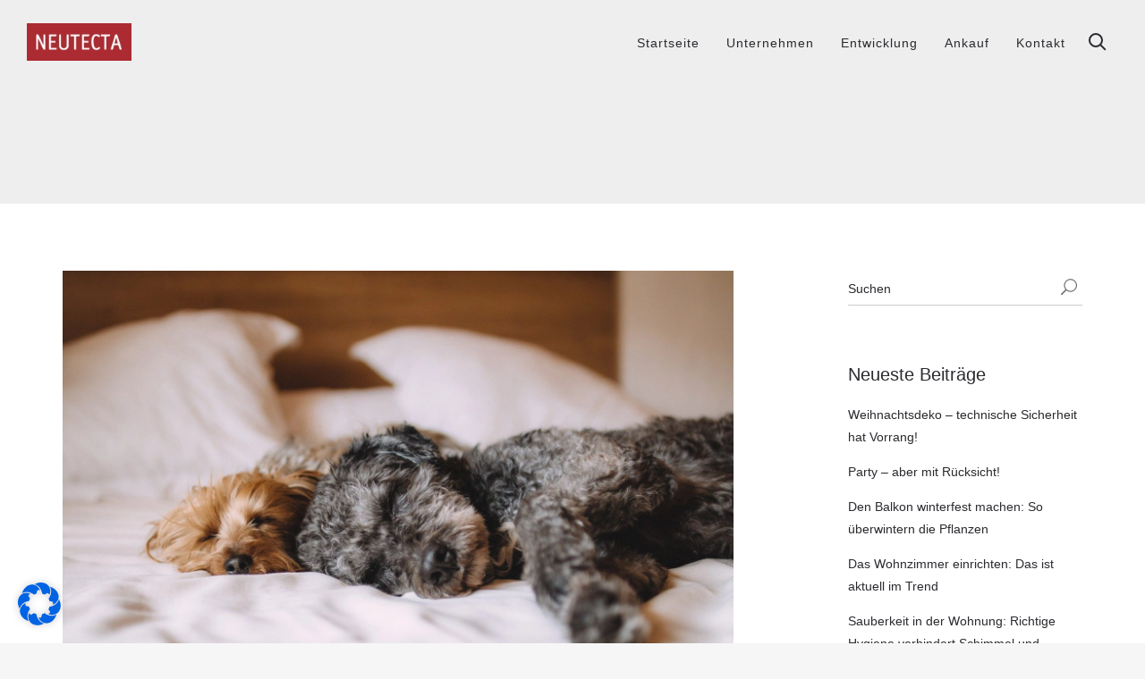

--- FILE ---
content_type: text/html; charset=UTF-8
request_url: https://neutecta.com/blog/haustiere-in-der-mietwohnung-was-ist-erlaubt-was-nicht/
body_size: 19656
content:
<!DOCTYPE html>
<html lang="de">
<head>
<meta charset="UTF-8" />
<meta name="viewport" content="initial-scale=1, width=device-width" />
<link rel="profile" href="http://gmpg.org/xfn/11" />
<link rel="pingback" href="https://neutecta.com/xmlrpc.php" />

<title>Haustiere in der Mietwohnung: Was ist erlaubt, was nicht? &#8211; NEUTECTA</title>
<meta name='robots' content='max-image-preview:large' />
<link rel="alternate" type="application/rss+xml" title="NEUTECTA &raquo; Feed" href="https://neutecta.com/feed/" />
<link rel="alternate" type="application/rss+xml" title="NEUTECTA &raquo; Kommentar-Feed" href="https://neutecta.com/comments/feed/" />
<link rel="alternate" type="application/rss+xml" title="NEUTECTA &raquo; Haustiere in der Mietwohnung: Was ist erlaubt, was nicht?-Kommentar-Feed" href="https://neutecta.com/blog/haustiere-in-der-mietwohnung-was-ist-erlaubt-was-nicht/feed/" />
<script type="text/javascript">
window._wpemojiSettings = {"baseUrl":"https:\/\/s.w.org\/images\/core\/emoji\/14.0.0\/72x72\/","ext":".png","svgUrl":"https:\/\/s.w.org\/images\/core\/emoji\/14.0.0\/svg\/","svgExt":".svg","source":{"concatemoji":"https:\/\/neutecta.com\/wp-includes\/js\/wp-emoji-release.min.js"}};
/*! This file is auto-generated */
!function(e,a,t){var n,r,o,i=a.createElement("canvas"),p=i.getContext&&i.getContext("2d");function s(e,t){var a=String.fromCharCode,e=(p.clearRect(0,0,i.width,i.height),p.fillText(a.apply(this,e),0,0),i.toDataURL());return p.clearRect(0,0,i.width,i.height),p.fillText(a.apply(this,t),0,0),e===i.toDataURL()}function c(e){var t=a.createElement("script");t.src=e,t.defer=t.type="text/javascript",a.getElementsByTagName("head")[0].appendChild(t)}for(o=Array("flag","emoji"),t.supports={everything:!0,everythingExceptFlag:!0},r=0;r<o.length;r++)t.supports[o[r]]=function(e){if(!p||!p.fillText)return!1;switch(p.textBaseline="top",p.font="600 32px Arial",e){case"flag":return s([127987,65039,8205,9895,65039],[127987,65039,8203,9895,65039])?!1:!s([55356,56826,55356,56819],[55356,56826,8203,55356,56819])&&!s([55356,57332,56128,56423,56128,56418,56128,56421,56128,56430,56128,56423,56128,56447],[55356,57332,8203,56128,56423,8203,56128,56418,8203,56128,56421,8203,56128,56430,8203,56128,56423,8203,56128,56447]);case"emoji":return!s([129777,127995,8205,129778,127999],[129777,127995,8203,129778,127999])}return!1}(o[r]),t.supports.everything=t.supports.everything&&t.supports[o[r]],"flag"!==o[r]&&(t.supports.everythingExceptFlag=t.supports.everythingExceptFlag&&t.supports[o[r]]);t.supports.everythingExceptFlag=t.supports.everythingExceptFlag&&!t.supports.flag,t.DOMReady=!1,t.readyCallback=function(){t.DOMReady=!0},t.supports.everything||(n=function(){t.readyCallback()},a.addEventListener?(a.addEventListener("DOMContentLoaded",n,!1),e.addEventListener("load",n,!1)):(e.attachEvent("onload",n),a.attachEvent("onreadystatechange",function(){"complete"===a.readyState&&t.readyCallback()})),(e=t.source||{}).concatemoji?c(e.concatemoji):e.wpemoji&&e.twemoji&&(c(e.twemoji),c(e.wpemoji)))}(window,document,window._wpemojiSettings);
</script>
<style type="text/css">
img.wp-smiley,
img.emoji {
	display: inline !important;
	border: none !important;
	box-shadow: none !important;
	height: 1em !important;
	width: 1em !important;
	margin: 0 0.07em !important;
	vertical-align: -0.1em !important;
	background: none !important;
	padding: 0 !important;
}
</style>
	<link rel='stylesheet' id='theme-default-css-css'  href='https://neutecta.com/wp-content/plugins/wp-team-display/asset/style/theme-default.css' type='text/css' media='all' />
<link rel='stylesheet' id='fancybox-css-css'  href='https://neutecta.com/wp-content/plugins/wp-team-display/asset/style/jquery.fancybox.css' type='text/css' media='all' />
<link rel='stylesheet' id='wp-block-library-css'  href='https://neutecta.com/wp-includes/css/dist/block-library/style.min.css' type='text/css' media='all' />
<style id='global-styles-inline-css' type='text/css'>
body{--wp--preset--color--black: #000000;--wp--preset--color--cyan-bluish-gray: #abb8c3;--wp--preset--color--white: #ffffff;--wp--preset--color--pale-pink: #f78da7;--wp--preset--color--vivid-red: #cf2e2e;--wp--preset--color--luminous-vivid-orange: #ff6900;--wp--preset--color--luminous-vivid-amber: #fcb900;--wp--preset--color--light-green-cyan: #7bdcb5;--wp--preset--color--vivid-green-cyan: #00d084;--wp--preset--color--pale-cyan-blue: #8ed1fc;--wp--preset--color--vivid-cyan-blue: #0693e3;--wp--preset--color--vivid-purple: #9b51e0;--wp--preset--gradient--vivid-cyan-blue-to-vivid-purple: linear-gradient(135deg,rgba(6,147,227,1) 0%,rgb(155,81,224) 100%);--wp--preset--gradient--light-green-cyan-to-vivid-green-cyan: linear-gradient(135deg,rgb(122,220,180) 0%,rgb(0,208,130) 100%);--wp--preset--gradient--luminous-vivid-amber-to-luminous-vivid-orange: linear-gradient(135deg,rgba(252,185,0,1) 0%,rgba(255,105,0,1) 100%);--wp--preset--gradient--luminous-vivid-orange-to-vivid-red: linear-gradient(135deg,rgba(255,105,0,1) 0%,rgb(207,46,46) 100%);--wp--preset--gradient--very-light-gray-to-cyan-bluish-gray: linear-gradient(135deg,rgb(238,238,238) 0%,rgb(169,184,195) 100%);--wp--preset--gradient--cool-to-warm-spectrum: linear-gradient(135deg,rgb(74,234,220) 0%,rgb(151,120,209) 20%,rgb(207,42,186) 40%,rgb(238,44,130) 60%,rgb(251,105,98) 80%,rgb(254,248,76) 100%);--wp--preset--gradient--blush-light-purple: linear-gradient(135deg,rgb(255,206,236) 0%,rgb(152,150,240) 100%);--wp--preset--gradient--blush-bordeaux: linear-gradient(135deg,rgb(254,205,165) 0%,rgb(254,45,45) 50%,rgb(107,0,62) 100%);--wp--preset--gradient--luminous-dusk: linear-gradient(135deg,rgb(255,203,112) 0%,rgb(199,81,192) 50%,rgb(65,88,208) 100%);--wp--preset--gradient--pale-ocean: linear-gradient(135deg,rgb(255,245,203) 0%,rgb(182,227,212) 50%,rgb(51,167,181) 100%);--wp--preset--gradient--electric-grass: linear-gradient(135deg,rgb(202,248,128) 0%,rgb(113,206,126) 100%);--wp--preset--gradient--midnight: linear-gradient(135deg,rgb(2,3,129) 0%,rgb(40,116,252) 100%);--wp--preset--duotone--dark-grayscale: url('#wp-duotone-dark-grayscale');--wp--preset--duotone--grayscale: url('#wp-duotone-grayscale');--wp--preset--duotone--purple-yellow: url('#wp-duotone-purple-yellow');--wp--preset--duotone--blue-red: url('#wp-duotone-blue-red');--wp--preset--duotone--midnight: url('#wp-duotone-midnight');--wp--preset--duotone--magenta-yellow: url('#wp-duotone-magenta-yellow');--wp--preset--duotone--purple-green: url('#wp-duotone-purple-green');--wp--preset--duotone--blue-orange: url('#wp-duotone-blue-orange');--wp--preset--font-size--small: 13px;--wp--preset--font-size--medium: 20px;--wp--preset--font-size--large: 36px;--wp--preset--font-size--x-large: 42px;}.has-black-color{color: var(--wp--preset--color--black) !important;}.has-cyan-bluish-gray-color{color: var(--wp--preset--color--cyan-bluish-gray) !important;}.has-white-color{color: var(--wp--preset--color--white) !important;}.has-pale-pink-color{color: var(--wp--preset--color--pale-pink) !important;}.has-vivid-red-color{color: var(--wp--preset--color--vivid-red) !important;}.has-luminous-vivid-orange-color{color: var(--wp--preset--color--luminous-vivid-orange) !important;}.has-luminous-vivid-amber-color{color: var(--wp--preset--color--luminous-vivid-amber) !important;}.has-light-green-cyan-color{color: var(--wp--preset--color--light-green-cyan) !important;}.has-vivid-green-cyan-color{color: var(--wp--preset--color--vivid-green-cyan) !important;}.has-pale-cyan-blue-color{color: var(--wp--preset--color--pale-cyan-blue) !important;}.has-vivid-cyan-blue-color{color: var(--wp--preset--color--vivid-cyan-blue) !important;}.has-vivid-purple-color{color: var(--wp--preset--color--vivid-purple) !important;}.has-black-background-color{background-color: var(--wp--preset--color--black) !important;}.has-cyan-bluish-gray-background-color{background-color: var(--wp--preset--color--cyan-bluish-gray) !important;}.has-white-background-color{background-color: var(--wp--preset--color--white) !important;}.has-pale-pink-background-color{background-color: var(--wp--preset--color--pale-pink) !important;}.has-vivid-red-background-color{background-color: var(--wp--preset--color--vivid-red) !important;}.has-luminous-vivid-orange-background-color{background-color: var(--wp--preset--color--luminous-vivid-orange) !important;}.has-luminous-vivid-amber-background-color{background-color: var(--wp--preset--color--luminous-vivid-amber) !important;}.has-light-green-cyan-background-color{background-color: var(--wp--preset--color--light-green-cyan) !important;}.has-vivid-green-cyan-background-color{background-color: var(--wp--preset--color--vivid-green-cyan) !important;}.has-pale-cyan-blue-background-color{background-color: var(--wp--preset--color--pale-cyan-blue) !important;}.has-vivid-cyan-blue-background-color{background-color: var(--wp--preset--color--vivid-cyan-blue) !important;}.has-vivid-purple-background-color{background-color: var(--wp--preset--color--vivid-purple) !important;}.has-black-border-color{border-color: var(--wp--preset--color--black) !important;}.has-cyan-bluish-gray-border-color{border-color: var(--wp--preset--color--cyan-bluish-gray) !important;}.has-white-border-color{border-color: var(--wp--preset--color--white) !important;}.has-pale-pink-border-color{border-color: var(--wp--preset--color--pale-pink) !important;}.has-vivid-red-border-color{border-color: var(--wp--preset--color--vivid-red) !important;}.has-luminous-vivid-orange-border-color{border-color: var(--wp--preset--color--luminous-vivid-orange) !important;}.has-luminous-vivid-amber-border-color{border-color: var(--wp--preset--color--luminous-vivid-amber) !important;}.has-light-green-cyan-border-color{border-color: var(--wp--preset--color--light-green-cyan) !important;}.has-vivid-green-cyan-border-color{border-color: var(--wp--preset--color--vivid-green-cyan) !important;}.has-pale-cyan-blue-border-color{border-color: var(--wp--preset--color--pale-cyan-blue) !important;}.has-vivid-cyan-blue-border-color{border-color: var(--wp--preset--color--vivid-cyan-blue) !important;}.has-vivid-purple-border-color{border-color: var(--wp--preset--color--vivid-purple) !important;}.has-vivid-cyan-blue-to-vivid-purple-gradient-background{background: var(--wp--preset--gradient--vivid-cyan-blue-to-vivid-purple) !important;}.has-light-green-cyan-to-vivid-green-cyan-gradient-background{background: var(--wp--preset--gradient--light-green-cyan-to-vivid-green-cyan) !important;}.has-luminous-vivid-amber-to-luminous-vivid-orange-gradient-background{background: var(--wp--preset--gradient--luminous-vivid-amber-to-luminous-vivid-orange) !important;}.has-luminous-vivid-orange-to-vivid-red-gradient-background{background: var(--wp--preset--gradient--luminous-vivid-orange-to-vivid-red) !important;}.has-very-light-gray-to-cyan-bluish-gray-gradient-background{background: var(--wp--preset--gradient--very-light-gray-to-cyan-bluish-gray) !important;}.has-cool-to-warm-spectrum-gradient-background{background: var(--wp--preset--gradient--cool-to-warm-spectrum) !important;}.has-blush-light-purple-gradient-background{background: var(--wp--preset--gradient--blush-light-purple) !important;}.has-blush-bordeaux-gradient-background{background: var(--wp--preset--gradient--blush-bordeaux) !important;}.has-luminous-dusk-gradient-background{background: var(--wp--preset--gradient--luminous-dusk) !important;}.has-pale-ocean-gradient-background{background: var(--wp--preset--gradient--pale-ocean) !important;}.has-electric-grass-gradient-background{background: var(--wp--preset--gradient--electric-grass) !important;}.has-midnight-gradient-background{background: var(--wp--preset--gradient--midnight) !important;}.has-small-font-size{font-size: var(--wp--preset--font-size--small) !important;}.has-medium-font-size{font-size: var(--wp--preset--font-size--medium) !important;}.has-large-font-size{font-size: var(--wp--preset--font-size--large) !important;}.has-x-large-font-size{font-size: var(--wp--preset--font-size--x-large) !important;}
</style>
<link rel='stylesheet' id='cms-plugin-stylesheet-css'  href='https://neutecta.com/wp-content/plugins/cmssuperheroes/assets/css/cms-style.css' type='text/css' media='all' />
<link rel='stylesheet' id='rs-plugin-settings-css'  href='https://neutecta.com/wp-content/plugins/revslider/public/assets/css/rs6.css' type='text/css' media='all' />
<style id='rs-plugin-settings-inline-css' type='text/css'>
#rs-demo-id {}
</style>
<link rel='stylesheet' id='cmssuperheroes-style-css'  href='https://neutecta.com/wp-content/themes/wp-elementy/style.css' type='text/css' media='all' />
<link rel='stylesheet' id='child-style-css'  href='https://neutecta.com/wp-content/themes/neutecta/style.css' type='text/css' media='all' />
<link rel='stylesheet' id='custom-dynamic-css'  href='https://neutecta.com/wp-content/themes/wp-elementy/assets/css/custom-dynamic.css' type='text/css' media='all' />
<style id='custom-dynamic-inline-css' type='text/css'>
.footer-bottom-2 .footer-bottom-wrap {border-top-style: solid;border-top-width: 1px;}
</style>
<link rel='stylesheet' id='bootstrap-css'  href='https://neutecta.com/wp-content/themes/wp-elementy/assets/css/bootstrap.min.css' type='text/css' media='all' />
<link rel='stylesheet' id='font-awesome-css'  href='https://neutecta.com/wp-content/themes/wp-elementy/assets/css/font-awesome.min.css' type='text/css' media='all' />
<link rel='stylesheet' id='elementy-font-icon-css'  href='https://neutecta.com/wp-content/themes/wp-elementy/assets/css/fonts-icon.css' type='text/css' media='all' />
<link rel='stylesheet' id='owl-carousel-css'  href='https://neutecta.com/wp-content/themes/wp-elementy/assets/css/owl.carousel.min.css' type='text/css' media='all' />
<link rel='stylesheet' id='wp-elementy-animate-css'  href='https://neutecta.com/wp-content/themes/wp-elementy/assets/css/animate.min.css' type='text/css' media='all' />
<link rel='stylesheet' id='text-rotator-css'  href='https://neutecta.com/wp-content/themes/wp-elementy/assets/css/text-rotator.css' type='text/css' media='all' />
<link rel='stylesheet' id='wp-elementy-style-css'  href='https://neutecta.com/wp-content/themes/neutecta/style.css' type='text/css' media='all' />
<!--[if lt IE 9]>
<link rel='stylesheet' id='wp-elementy-ie-css'  href='https://neutecta.com/wp-content/themes/wp-elementy/assets/css/ie.css' type='text/css' media='all' />
<![endif]-->
<link rel='stylesheet' id='wp-elementy-static-css'  href='https://neutecta.com/wp-content/themes/wp-elementy/assets/css/static.css' type='text/css' media='all' />
<link rel='stylesheet' id='wp-elementy-child-css'  href='https://neutecta.com/wp-content/themes/neutecta/style.css' type='text/css' media='all' />
<link rel='stylesheet' id='wp-elementy-option-default-css'  href='https://neutecta.com/wp-content/themes/wp-elementy/assets/css/option-default.css' type='text/css' media='all' />
<link rel='stylesheet' id='borlabs-cookie-css'  href='https://neutecta.com/wp-content/cache/borlabs-cookie/borlabs-cookie_1_de.css' type='text/css' media='all' />
<script type='text/javascript' src='https://neutecta.com/wp-content/plugins/jquery-manager/assets/js/jquery-1.12.4.min.js' id='jquery-core-js'></script>
<script type='text/javascript' src='https://neutecta.com/wp-content/plugins/wp-team-display/asset/js/jquery.fancybox.pack.js' id='jquery-fancybox-js'></script>
<script type='text/javascript' src='https://neutecta.com/wp-content/plugins/jquery-manager/assets/js/jquery-migrate-1.4.1.min.js' id='jquery-migrate-js'></script>
<script type='text/javascript' src='https://neutecta.com/wp-content/plugins/revslider/public/assets/js/revolution.tools.min.js' id='tp-tools-js'></script>
<script type='text/javascript' src='https://neutecta.com/wp-content/plugins/revslider/public/assets/js/rs6.min.js' id='revmin-js'></script>
<script type='text/javascript' src='https://neutecta.com/wp-content/plugins/cmssuperheroes/assets/js/waypoints.min.js' id='waypoints-js'></script>
<script type='text/javascript' src='https://neutecta.com/wp-content/themes/wp-elementy/assets/js/plugins.min.js' id='plugins.min.js-js'></script>
<script type='text/javascript' id='borlabs-cookie-prioritize-js-extra'>
/* <![CDATA[ */
var borlabsCookiePrioritized = {"domain":"neutecta.com","path":"\/","version":"1","bots":"1","optInJS":{"statistics":{"google-analytics":"[base64]"}}};
/* ]]> */
</script>
<script type='text/javascript' src='https://neutecta.com/wp-content/plugins/borlabs-cookie/assets/javascript/borlabs-cookie-prioritize.min.js' id='borlabs-cookie-prioritize-js'></script>
<link rel="https://api.w.org/" href="https://neutecta.com/wp-json/" /><link rel="alternate" type="application/json" href="https://neutecta.com/wp-json/wp/v2/posts/2336" /><link rel="EditURI" type="application/rsd+xml" title="RSD" href="https://neutecta.com/xmlrpc.php?rsd" />
<link rel="wlwmanifest" type="application/wlwmanifest+xml" href="https://neutecta.com/wp-includes/wlwmanifest.xml" /> 

<link rel="canonical" href="https://neutecta.com/blog/haustiere-in-der-mietwohnung-was-ist-erlaubt-was-nicht/" />
<link rel='shortlink' href='https://neutecta.com/?p=2336' />
<link rel="alternate" type="application/json+oembed" href="https://neutecta.com/wp-json/oembed/1.0/embed?url=https%3A%2F%2Fneutecta.com%2Fblog%2Fhaustiere-in-der-mietwohnung-was-ist-erlaubt-was-nicht%2F" />
<link rel="alternate" type="text/xml+oembed" href="https://neutecta.com/wp-json/oembed/1.0/embed?url=https%3A%2F%2Fneutecta.com%2Fblog%2Fhaustiere-in-der-mietwohnung-was-ist-erlaubt-was-nicht%2F&#038;format=xml" />
<link rel="apple-touch-icon" sizes="180x180" href="/wp-content/uploads/fbrfg/apple-touch-icon.png">
<link rel="icon" type="image/png" sizes="32x32" href="/wp-content/uploads/fbrfg/favicon-32x32.png">
<link rel="icon" type="image/png" sizes="16x16" href="/wp-content/uploads/fbrfg/favicon-16x16.png">
<link rel="manifest" href="/wp-content/uploads/fbrfg/site.webmanifest">
<link rel="mask-icon" href="/wp-content/uploads/fbrfg/safari-pinned-tab.svg" color="#e22528">
<link rel="shortcut icon" href="/wp-content/uploads/fbrfg/favicon.ico">
<meta name="msapplication-TileColor" content="#da532c">
<meta name="msapplication-config" content="/wp-content/uploads/fbrfg/browserconfig.xml">
<meta name="theme-color" content="#ffffff"><style type="text/css"></style><style type="text/css">.indent-header {background-color: ;}

            .main-navigation .menu-main-menu > li > a {padding-top: 21px;}
             .affix .main-navigation .menu-main-menu > li > a {padding-top: 7px;}
             .header-search-cart {padding-top: 26px;}
             .affix .header-search-cart {padding-top: 6px;}
             .cd-search {height: 100px;}
             .affix .cd-search {height: 60px;}
            @media screen and (min-width: 1025px) {
                
                .indent-header {padding-top: 93px;}
                .indent-header.affix-indent {padding-top: 60px;}
            }
          </style><script>
if('0' === '1') {
    window.dataLayer = window.dataLayer || [];
    function gtag(){dataLayer.push(arguments);}
    gtag('consent', 'default', {
       'ad_storage': 'denied',
       'analytics_storage': 'denied'
    });
    gtag("js", new Date());

    gtag("config", "UA-121939823-4", { "anonymize_ip": true });

    (function (w, d, s, i) {
    var f = d.getElementsByTagName(s)[0],
        j = d.createElement(s);
    j.async = true;
    j.src =
        "https://www.googletagmanager.com/gtag/js?id=" + i;
    f.parentNode.insertBefore(j, f);
    })(window, document, "script", "UA-121939823-4");
}
</script><script type="text/javascript">function setREVStartSize(e){			
			try {								
				var pw = document.getElementById(e.c).parentNode.offsetWidth,
					newh;
				pw = pw===0 || isNaN(pw) ? window.innerWidth : pw;
				e.tabw = e.tabw===undefined ? 0 : parseInt(e.tabw);
				e.thumbw = e.thumbw===undefined ? 0 : parseInt(e.thumbw);
				e.tabh = e.tabh===undefined ? 0 : parseInt(e.tabh);
				e.thumbh = e.thumbh===undefined ? 0 : parseInt(e.thumbh);
				e.tabhide = e.tabhide===undefined ? 0 : parseInt(e.tabhide);
				e.thumbhide = e.thumbhide===undefined ? 0 : parseInt(e.thumbhide);
				e.mh = e.mh===undefined || e.mh=="" || e.mh==="auto" ? 0 : parseInt(e.mh,0);		
				if(e.layout==="fullscreen" || e.l==="fullscreen") 						
					newh = Math.max(e.mh,window.innerHeight);				
				else{					
					e.gw = Array.isArray(e.gw) ? e.gw : [e.gw];
					for (var i in e.rl) if (e.gw[i]===undefined || e.gw[i]===0) e.gw[i] = e.gw[i-1];					
					e.gh = e.el===undefined || e.el==="" || (Array.isArray(e.el) && e.el.length==0)? e.gh : e.el;
					e.gh = Array.isArray(e.gh) ? e.gh : [e.gh];
					for (var i in e.rl) if (e.gh[i]===undefined || e.gh[i]===0) e.gh[i] = e.gh[i-1];
										
					var nl = new Array(e.rl.length),
						ix = 0,						
						sl;					
					e.tabw = e.tabhide>=pw ? 0 : e.tabw;
					e.thumbw = e.thumbhide>=pw ? 0 : e.thumbw;
					e.tabh = e.tabhide>=pw ? 0 : e.tabh;
					e.thumbh = e.thumbhide>=pw ? 0 : e.thumbh;					
					for (var i in e.rl) nl[i] = e.rl[i]<window.innerWidth ? 0 : e.rl[i];
					sl = nl[0];									
					for (var i in nl) if (sl>nl[i] && nl[i]>0) { sl = nl[i]; ix=i;}															
					var m = pw>(e.gw[ix]+e.tabw+e.thumbw) ? 1 : (pw-(e.tabw+e.thumbw)) / (e.gw[ix]);					

					newh =  (e.type==="carousel" && e.justify==="true" ? e.gh[ix] : (e.gh[ix] * m)) + (e.tabh + e.thumbh);
				}			
				
				if(window.rs_init_css===undefined) window.rs_init_css = document.head.appendChild(document.createElement("style"));					
				document.getElementById(e.c).height = newh;
				window.rs_init_css.innerHTML += "#"+e.c+"_wrapper { height: "+newh+"px }";				
			} catch(e){
				console.log("Failure at Presize of Slider:" + e)
			}					   
		  };</script>
<style type="text/css" title="dynamic-css" class="options-output">.cshero-header-logo img{height:42px;}.page-title{background-color:#eeeeee;background-repeat:no-repeat;background-size:cover;background-attachment:inherit;background-position:center center;}a{color:#2a2b2f;}a:hover{color:#97999c;}body{font-family:Verdana, Geneva, sans-serif;line-height:25px;font-weight:normal;font-style:normal;color:#6b6d6f;font-size:14px;}body h1{font-family:Verdana, Geneva, sans-serif;line-height:44px;font-weight:normal;font-style:normal;color:#000000;font-size:32px;}body h2{font-family:Verdana, Geneva, sans-serif;line-height:32px;font-weight:normal;font-style:normal;color:#000000;font-size:28px;}body h3{font-family:Verdana, Geneva, sans-serif;line-height:28px;font-weight:normal;font-style:normal;color:#000000;font-size:20px;}body h4{font-family:Verdana, Geneva, sans-serif;line-height:25px;font-weight:normal;font-style:normal;color:#2a2b2f;font-size:18px;}body h5{font-family:Verdana, Geneva, sans-serif;line-height:25px;font-weight:normal;font-style:normal;color:#2a2b2f;font-size:14px;}body h6{font-family:Verdana, Geneva, sans-serif;line-height:18px;font-weight:normal;font-style:normal;color:#2a2b2f;font-size:12px;}.cshero-footer-top-1{background-color:#fff;}.cshero-footer-top-1 .cshero-footer-top{padding-top:80px;padding-bottom:45px;}.cshero-footer-top-1{color:#6b6d6f;}.cshero-footer-top-1 a{color:#6b6d6f;}.cshero-footer-top-1 a:hover{color:#101010;}.cshero-footer-top-1 a:active{color:#101010;}.footer-bottom-1 .footer-bottom-wrap{padding-top:30px;padding-bottom:30px;}.footer-bottom-1 .footer-bottom-wrap{border-top:1px solid #eee;}.footer-bottom-1{color:#6b6d6f;}.cshero-footer-top-2{background-color:#58585a;}.cshero-footer-top-2 .cshero-footer-top{padding-top:80px;padding-bottom:45px;}.cshero-footer-top-2 .widget .wg-title{color:#ffffff;}.cshero-footer-top-2{color:#ffffff;}.cshero-footer-top-2 a{color:#ffffff;}.cshero-footer-top-2 a:hover{color:#97999c;}.cshero-footer-top-2 a:active{color:#ffffff;}.footer-bottom-2 .footer-bottom-wrap{padding-top:30px;padding-bottom:30px;}.footer-bottom-1{color:#ffffff;}.footer-bottom-2 a{color:#ffffff;}.footer-bottom-2 a:hover{color:#97999c;}.footer-bottom-2 a:active{color:#fff;}.cshero-footer-top-3{background-color:#eee;}.cshero-footer-top-3{padding-top:100px;padding-bottom:100px;}.cshero-footer-top-3{color:#2a2b2f;}.cshero-footer-top-3 a{color:#2a2b2f;}.cshero-footer-top-3 a:hover{color:#97999c;}.cshero-footer-top-3 a:active{color:#97999c;}</style><noscript><style> .wpb_animate_when_almost_visible { opacity: 1; }</style></noscript></head>
<body class="post-template-default single single-post postid-2336 single-format-standard single-layout-1  wpb-js-composer js-comp-ver-6.2.0 vc_responsive">
<div id="page" class="hfeed site">
	<header id="masthead" class="site-header">
		
<div id="cshero-header" class="cshero-main-header header-sticky">
        
    <div class="container-m-30 clearfix">
        <div id="cshero-header-logo" class="cshero-header-logo pull-left">
                        <a class="main-logo-wrap" href="https://neutecta.com/">
                <picture class="main-logo">
<source type="image/webp" srcset="https://neutecta.com/wp-content/uploads/neutecta-logo.png.webp"/>
<img src="https://neutecta.com/wp-content/uploads/neutecta-logo.png"/>
</picture>

                <picture class="sticky-logo hidden">
<source type="image/webp" srcset="https://neutecta.com/wp-content/uploads/neutecta-logo.png.webp"/>
<img src="https://neutecta.com/wp-content/uploads/neutecta-logo.png"/>
</picture>

                <picture class="sticky-scroll-logo hidden">
<source type="image/webp" srcset="https://neutecta.com/wp-content/uploads/neutecta-logo.png.webp"/>
<img src="https://neutecta.com/wp-content/uploads/neutecta-logo.png"/>
</picture>

            </a>
                    <button type="button" class="navbar-toggle btn-navbar collapsed" data-toggle="collapse" data-target="#site-navigation" id="cshero-menu-mobile">
                <span aria-hidden="true" class="icon_menu hamb-mob-icon"></span>
            </button>
            <div class="cshero-header-cart-search cms-in-phone">
                
    <div class="widget_cart_search_wrap">
        <div class="header-search-cart clearfix">
        
                                                    <a href="#cd-search531" class="icon_search_wrap cd-search-trigger" data-display=".widget_searchform_content" data-no_display=".shopping_cart_dropdown"><span></span></a>
                    </div>
        
        <div id="cd-search531" class="widget_searchform_content cd-search">
            <form method="get" action="https://neutecta.com/">
                <input type="text" class="search-head" value="" name="s" placeholder="Suchen ..." />
                            </form>
        </div>
    </div>
                </div>
        </div><!-- #site-logo -->
    </div>
    <div class="main-menu-container">
        <div class="container-m-30 clearfix">
            <div id="cshero-header-navigation" class="cshero-header-navigation pull-right">
                <div class="cshero-header-cart-search cms-in-desktop">
                    
    <div class="widget_cart_search_wrap">
        <div class="header-search-cart clearfix">
        
                                                    <a href="#cd-search226" class="icon_search_wrap cd-search-trigger" data-display=".widget_searchform_content" data-no_display=".shopping_cart_dropdown"><span></span></a>
                    </div>
        
        <div id="cd-search226" class="widget_searchform_content cd-search">
            <form method="get" action="https://neutecta.com/">
                <input type="text" class="search-head" value="" name="s" placeholder="Suchen ..." />
                            </form>
        </div>
    </div>
                    </div>
                <nav id="site-navigation" class="main-navigation collapse">
                    <div class="menu-hauptmenue-container"><ul id="menu-main-menu" class="nav-menu menu-main-menu"><li id="menu-item-10" class="menu-item menu-item-type-post_type menu-item-object-page menu-item-home menu-item-10"><a href="https://neutecta.com/">Startseite</a></li>
<li id="menu-item-1419" class="menu-item menu-item-type-post_type menu-item-object-page menu-item-has-children menu-item-1419"><a href="https://neutecta.com/unternehmen/">Unternehmen</a>
<ul class="sub-menu">
	<li id="menu-item-1420" class="menu-item menu-item-type-post_type menu-item-object-page menu-item-1420"><a href="https://neutecta.com/unternehmen/">Übersicht</a></li>
	<li id="menu-item-1450" class="menu-item menu-item-type-post_type menu-item-object-page menu-item-1450"><a href="https://neutecta.com/unternehmen/team/">Team</a></li>
	<li id="menu-item-1526" class="menu-item menu-item-type-post_type menu-item-object-page menu-item-1526"><a href="https://neutecta.com/unternehmen/karriere/">Karriere</a></li>
	<li id="menu-item-1530" class="menu-item menu-item-type-post_type menu-item-object-page menu-item-1530"><a href="https://neutecta.com/unternehmen/beteiligungen/">Beteiligungen</a></li>
</ul>
</li>
<li id="menu-item-1501" class="menu-item menu-item-type-post_type menu-item-object-page menu-item-has-children menu-item-1501"><a href="https://neutecta.com/entwicklung/">Entwicklung</a>
<ul class="sub-menu">
	<li id="menu-item-1502" class="menu-item menu-item-type-post_type menu-item-object-page menu-item-1502"><a href="https://neutecta.com/entwicklung/">Übersicht</a></li>
	<li id="menu-item-1577" class="menu-item menu-item-type-post_type menu-item-object-page menu-item-1577"><a href="https://neutecta.com/entwicklung/referenzen/">Referenzen</a></li>
</ul>
</li>
<li id="menu-item-1507" class="menu-item menu-item-type-post_type menu-item-object-page menu-item-1507"><a href="https://neutecta.com/ankauf/">Ankauf</a></li>
<li id="menu-item-1514" class="menu-item menu-item-type-post_type menu-item-object-page menu-item-1514"><a href="https://neutecta.com/kontakt/">Kontakt</a></li>
</ul></div>                </nav><!-- #site-navigation -->
            </div>
        </div>
    </div>
</div><!-- #site-navigation -->	</header><!-- #masthead -->
	
    
    <div id="page-title" class="page-title
        page-title-large page-title-large-2 page-title-img">
        <div class="container">
            <div class="row">
                <div class="page-title-inner">
                    <div id="page-title-text" class="page-title-text col-xs-12 col-sm-12 col-md-12">

                    </div>
                </div>
            </div>
        </div>
    </div>
<div id="content" class="site-content p-140-cont pt-0">
<div id="primary" class="container">
    <div class="row vc_row first-row">
                
        <div class="site-main col-sm-8 blog-main-posts right-sidebar">
                            <article id="post-2336" class="wow fadeIn pb-90 cms-blog-single cms-single-blog clearfix post-title-1 post-2336 post type-post status-publish format-standard has-post-thumbnail hentry category-unternehmen">
                                                        <div class="entry-feature entry-feature-image mb-30">
                                        <picture class="attachment-full size-full wp-post-image">
<source type="image/webp" srcset="https://neutecta.com/wp-content/uploads/Haustiere.jpg.webp 1920w, https://neutecta.com/wp-content/uploads/Haustiere-768x512.jpg.webp 768w, https://neutecta.com/wp-content/uploads/Haustiere-1536x1024.jpg.webp 1536w, https://neutecta.com/wp-content/uploads/Haustiere-1170x780.jpg.webp 1170w, https://neutecta.com/wp-content/uploads/Haustiere-500x333.jpg.webp 500w" sizes="(max-width: 1920px) 100vw, 1920px"/>
<img width="1920" height="1280" src="https://neutecta.com/wp-content/uploads/Haustiere.jpg" alt="" srcset="https://neutecta.com/wp-content/uploads/Haustiere.jpg 1920w, https://neutecta.com/wp-content/uploads/Haustiere-768x512.jpg 768w, https://neutecta.com/wp-content/uploads/Haustiere-1536x1024.jpg 1536w, https://neutecta.com/wp-content/uploads/Haustiere-1170x780.jpg 1170w, https://neutecta.com/wp-content/uploads/Haustiere-500x333.jpg 500w" sizes="(max-width: 1920px) 100vw, 1920px"/>
</picture>
<div class="neutecta-img-copyright">&copy; Pexels / Pixabay</div>                                    </div>
                                                    
<h4 class="entry-title">Haustiere in der Mietwohnung: Was ist erlaubt, was nicht?</h4>

    <div class="entry-meta mb-20 clearfix">
        <ul>
            <li class="entry-date">
                                <a href="https://neutecta.com/blog/2021/09/07/">07.09.2021</a>
            </li>
                            <li class="entry-terms">
                    <a href="https://neutecta.com/blog/category/unternehmen/" rel="tag">Unternehmen</a>                </li>
                    </ul>
    </div>
<div class="entry-content">
    <div class="content-inner mb-80 clearfix">
        <p>Viele Menschen wünschen sich ein Haustier in den eigenen vier Wänden. Das Halten von Hund, Katz oder Vogel ist immer wieder ein heißes Diskussionsthema zwischen Mietern und Vermietern. Generell gilt, dass die Haltung von kleinen Haustieren – dazu gehören auch Hunde und Katzen &#8211; nicht verboten werden darf. Allerdings darf von ihnen auch weder eine Geruchs- noch eine Lärmbelästigung ausgehen. Um einem möglichen Rechtsstreit und schlechter Stimmung vorzubeugen, sollte man vor der Anschaffung eines Tieres – wenn das Tier mit in die neue Wohnung einzieht, dann vor dem Einzug – mit dem Vermieter und den Nachbarn reden. Außerdem empfiehlt es sich vorher in den Mietvertrag und in die Hausordnung nach Regeln zur Tierhaltung zu schauen, damit es kein böses Erwachen gibt. So minimiert man auf jeden Fall das Risiko eines Streites, unter dem nicht nur Herrchen und Frauchen sondern auch die Tiere selbst leiden.</p>
<p>Wichtig ist, dass man ausreichend Zeit hat, sich um das Haustier zu kümmern. Wer beispielsweise beruflich stark eingebunden ist oder auch privat sehr viel unterwegs ist, sich die Anschaffung eines Tieres gut überlegen. Hier ist zum Beispiel ein Aquarium mit Fischen sinnvoller als ein Hund oder eine Katze. Schließlich lechzen letztere nicht nur nach Futter sondern auch nach Streicheleinheiten. Dafür sollte man sich regelmäßig Zeit nehmen. Zu den Kleintieren, die in einer Wohnung gehalten werden dürfen gehören Ziervögel, Zierfische, Hamster, Meerschweinchen, Zwergkaninchen, Wühlmäuse, Ratten und Schildkröten. Von ihnen ist generell keine Belästigung anderer Mieter zu erwarten. Hier muss auch keine Erlaubnis vom Viermieter eingeholt werden. Allerdings darf die Anzahl der Kleintiere das übliche Maß nicht übersteigen. Exotische Tiere wie Spinnen, Skorpione, Echsen oder Schlangen sind nur dann in der Mietwohnung erlaubt, wenn die Mieter nachweisen können, dass von den Tieren keine Gefahr ausgeht. Gelingt ihm das nicht, kann der Vermieter die Erlaubnis zur Haltung der Tiere verweigern.</p>
    </div>
    <div class="single-metadata-wrap clearfix">
        <div class="row">
            <div class="display-flex">
                  
        <div class="col-md-9 col-sm-9 col-xs-9">
                    </div>

              
            </div>
        </div>
    </div> 
</div>
<div class="single-related-post clearfix">
    </div>                </article>
                        </div>

                    <div class="col-sm-4 col-md-3 col-md-offset-1">
                	<div id="widget-area" class="widget-area" role="complementary">

		<aside id="search-2" class="widget widget_search"><form action="https://neutecta.com/" class="searchform" id="prsearchform" method="get">
	<div>
		<input type="text" id="s" name="s" value="" placeholder="Suchen">
		<button type="submit" id="searchsubmit"><i class="icon_search"></i></button>
	</div>
</form></aside>
		<aside id="recent-posts-2" class="widget widget_recent_entries">
		<h3 class="wg-title">Neueste Beiträge</h3>
		<ul>
											<li>
					<a href="https://neutecta.com/blog/weihnachtsdeko-technische-sicherheit-hat-vorrang/">Weihnachtsdeko – technische Sicherheit hat Vorrang!</a>
									</li>
											<li>
					<a href="https://neutecta.com/blog/party-aber-mit-ruecksicht/">Party – aber mit Rücksicht!</a>
									</li>
											<li>
					<a href="https://neutecta.com/blog/den-balkon-winterfest-machen-so-ueberwintern-die-pflanzen/">Den Balkon winterfest machen: So überwintern die Pflanzen</a>
									</li>
											<li>
					<a href="https://neutecta.com/blog/das-wohnzimmer-einrichten-das-ist-aktuell-im-trend/">Das Wohnzimmer einrichten: Das ist aktuell im Trend</a>
									</li>
											<li>
					<a href="https://neutecta.com/blog/sauberkeit-in-der-wohnung-richtige-hygiene-verhindert-schimmel-und-krankheiten/">Sauberkeit in der Wohnung: Richtige Hygiene verhindert Schimmel und Krankheiten</a>
									</li>
					</ul>

		</aside>
	</div><!-- .widget-area -->
            </div>
            </div>
</div>

</div>

        <footer id="colophon" class="elementy-footer-wrap site-footer">
                <div class="cshero-footer-top-2"><div id="footer-top" class="cshero-footer-top">
		            <div class="container">
		                <div class="row"><div class="col-lg-3 col-md-3 col-sm-6 col-xs-12 footer-top-2-1"><aside id="media_image-2" class="widget widget_media_image"><picture class="image wp-image-6  attachment-full size-full" loading="lazy" style="max-width: 100%; height: auto;">
<source type="image/webp" srcset="https://neutecta.com/wp-content/uploads/neutecta-logo.png.webp"/>
<img width="150" height="54" src="https://neutecta.com/wp-content/uploads/neutecta-logo.png" alt="" loading="lazy"/>
</picture>
</aside><aside id="custom_html-2" class="widget_text widget widget_custom_html"><div class="textwidget custom-html-widget"><address>
                        NEUTECTA<br>
                        Grundinvest AG<br><br>
                        Möckernsche Straße 1<br>
                        04155 Leipzig<br>
                        <a class="mfp-plugin popup-gmaps" href="https://g.page/neutecta?share">Google Map</a><br>
                        +49 (0) 34 1 / 5 62 89 50<br><br>
                        Kurfürstendamm 194<br>
                        10707 Berlin<br>
                        <a class="mfp-plugin popup-gmaps" href="https://goo.gl/maps/1VS4DX2yq7y6jsxf6">Google Map</a><br>
                        +49 (0) 30 / 7 00 15 95 58
                    </address></div></aside></div><div class="col-lg-3 col-md-3 col-sm-6 col-xs-12 footer-top-2-2"><aside id="custom_html-3" class="widget_text widget widget_custom_html"><div class="textwidget custom-html-widget"></div></aside></div><div class="col-lg-3 col-md-3 col-sm-6 col-xs-12 footer-top-2-3"><aside id="nav_menu-4" class="widget widget_nav_menu"><h3 class="wg-title">Unternehmen</h3><div class="menu-footer-menue-1-container"><ul id="menu-footer-menue-1" class="menu"><li id="menu-item-1515" class="menu-item menu-item-type-post_type menu-item-object-page menu-item-1515"><a href="https://neutecta.com/unternehmen/">Übersicht</a></li>
<li id="menu-item-1516" class="menu-item menu-item-type-post_type menu-item-object-page menu-item-1516"><a href="https://neutecta.com/unternehmen/team/">Team</a></li>
<li id="menu-item-1551" class="menu-item menu-item-type-post_type menu-item-object-page menu-item-1551"><a href="https://neutecta.com/unternehmen/karriere/">Karriere</a></li>
<li id="menu-item-1552" class="menu-item menu-item-type-post_type menu-item-object-page menu-item-1552"><a href="https://neutecta.com/unternehmen/beteiligungen/">Beteiligungen</a></li>
<li id="menu-item-1836" class="menu-item menu-item-type-custom menu-item-object-custom menu-item-1836"><a> </a></li>
<li id="menu-item-1838" class="menu-item menu-item-type-post_type menu-item-object-page menu-item-1838"><a href="https://neutecta.com/kontakt/">Kontakt</a></li>
<li id="menu-item-1833" class="menu-item menu-item-type-post_type menu-item-object-page menu-item-1833"><a href="https://neutecta.com/impressum/">Impressum</a></li>
<li id="menu-item-1834" class="menu-item menu-item-type-post_type menu-item-object-page menu-item-privacy-policy menu-item-1834"><a href="https://neutecta.com/datenschutz/">Datenschutz</a></li>
</ul></div></aside></div><div class="col-lg-3 col-md-3 col-sm-6 col-xs-12 footer-top-2-4"><aside id="nav_menu-3" class="widget widget_nav_menu"><h3 class="wg-title">Entwicklung</h3><div class="menu-footer-menue-2-container"><ul id="menu-footer-menue-2" class="menu"><li id="menu-item-1806" class="menu-item menu-item-type-post_type menu-item-object-page menu-item-1806"><a href="https://neutecta.com/entwicklung/">Übersicht</a></li>
<li id="menu-item-1807" class="menu-item menu-item-type-post_type menu-item-object-page menu-item-1807"><a href="https://neutecta.com/entwicklung/referenzen/">Referenzen</a></li>
</ul></div></aside></div>			</div>
	            	</div>
	        	</div>
			        <div id="footer-bottom" class="cshero-footer-bottom footer-bottom-2">
			            <div class="container">
			                <div class="footer-bottom-wrap clearfix">
			                    							    			<div class="copyright-wrap pull-left">
							    				© 2025 NEUTECTA Grundinvest AG							    			</div>
							    											    				                </div>
			            </div>
			        </div>
			    </div>
			        </footer>
    </div>
<a id="back-to-top" class="go-up"><i style="" class="icon icon-arrows-up"></i></a><div id="loader-overflow" style="display: none;">
      <div id="loader3">Please enable JS</div>
    </div><!--googleoff: all--><div data-nosnippet><script id="BorlabsCookieBoxWrap" type="text/template"><div
    id="BorlabsCookieBox"
    class="BorlabsCookie"
    role="dialog"
    aria-labelledby="CookieBoxTextHeadline"
    aria-describedby="CookieBoxTextDescription"
    aria-modal="true"
>
    <div class="top-center" style="display: none;">
        <div class="_brlbs-box-wrap _brlbs-box-plus-wrap">
            <div class="_brlbs-box _brlbs-box-plus">
                <div class="cookie-box">
                    <div class="container">
                        <div class="_brlbs-flex-center">
                                                            <picture class="cookie-logo" aria-hidden="true">
<source type="image/webp" srcset="https://neutecta.com/wp-content/uploads/neutecta-logo.png.webp 1x, https://neutecta.com/wp-content/uploads/neutecta-logo.png.webp 2x"/>
<img width="32" height="32" src="https://neutecta.com/wp-content/uploads/neutecta-logo.png" srcset="https://neutecta.com/wp-content/uploads/neutecta-logo.png, https://neutecta.com/wp-content/uploads/neutecta-logo.png 2x" alt="Datenschutzeinstellungen" aria-hidden="true"/>
</picture>

                                
                            <span role="heading" aria-level="3" class="_brlbs-h3" id="CookieBoxTextHeadline">Datenschutzeinstellungen</span>
                        </div>
                        <div class="row">
                            <div class="col-md-6 col-12">
                                <p id="CookieBoxTextDescription"><span class="_brlbs-paragraph _brlbs-text-description">Wir benötigen Ihre Zustimmung, bevor Sie unsere Website weiter besuchen können.</span> <span class="_brlbs-paragraph _brlbs-text-confirm-age">Wenn Sie unter 16 Jahre alt sind und Ihre Zustimmung zu freiwilligen Diensten geben möchten, müssen Sie Ihre Erziehungsberechtigten um Erlaubnis bitten.</span> <span class="_brlbs-paragraph _brlbs-text-technology">Wir verwenden Cookies und andere Technologien auf unserer Website. Einige von ihnen sind essenziell, während andere uns helfen, diese Website und Ihre Erfahrung zu verbessern.</span> <span class="_brlbs-paragraph _brlbs-text-personal-data">Personenbezogene Daten können verarbeitet werden (z. B. IP-Adressen), z. B. für personalisierte Anzeigen und Inhalte oder Anzeigen- und Inhaltsmessung.</span> <span class="_brlbs-paragraph _brlbs-text-more-information">Weitere Informationen über die Verwendung Ihrer Daten finden Sie in unserer  <a class="_brlbs-cursor" href="https://neutecta.com/datenschutz/">Datenschutzerklärung</a>.</span> <span class="_brlbs-paragraph _brlbs-text-revoke">Sie können Ihre Auswahl jederzeit unter <a class="_brlbs-cursor" href="#" data-cookie-individual>Einstellungen</a> widerrufen oder anpassen.</span> <span class="_brlbs-paragraph _brlbs-text-non-eu-data-transfer">Einige Services verarbeiten personenbezogene Daten in den USA. Mit Ihrer Einwilligung zur Nutzung dieser Services stimmen Sie auch der Verarbeitung Ihrer Daten in den USA gemäß Art. 49 (1) lit. a DSGVO zu. Der EuGH stuft die USA als Land mit unzureichendem Datenschutz nach EU-Standards ein. So besteht etwa das Risiko, dass US-Behörden personenbezogene Daten in Überwachungsprogrammen verarbeiten, ohne bestehende Klagemöglichkeit für Europäer.</span></p>
                            </div>
                            <div class="col-md-6 col-12">

                                                                    <fieldset>
                                        <legend class="sr-only">Datenschutzeinstellungen</legend>
                                        <ul>
                                                                                                <li>
                                                        <label class="_brlbs-checkbox">
                                                            Essenziell                                                            <input
                                                                id="checkbox-essential"
                                                                tabindex="0"
                                                                type="checkbox"
                                                                name="cookieGroup[]"
                                                                value="essential"
                                                                 checked                                                                 disabled                                                                data-borlabs-cookie-checkbox
                                                            >
                                                            <span class="_brlbs-checkbox-indicator"></span>
                                                        </label>
                                                        <p class="_brlbs-service-group-description">Essenzielle Cookies ermöglichen grundlegende Funktionen und sind für die einwandfreie Funktion der Website erforderlich.</p>
                                                    </li>
                                                                                                        <li>
                                                        <label class="_brlbs-checkbox">
                                                            Statistiken                                                            <input
                                                                id="checkbox-statistics"
                                                                tabindex="0"
                                                                type="checkbox"
                                                                name="cookieGroup[]"
                                                                value="statistics"
                                                                 checked                                                                                                                                data-borlabs-cookie-checkbox
                                                            >
                                                            <span class="_brlbs-checkbox-indicator"></span>
                                                        </label>
                                                        <p class="_brlbs-service-group-description">Statistik Cookies erfassen Informationen anonym. Diese Informationen helfen uns zu verstehen, wie unsere Besucher unsere Website nutzen.</p>
                                                    </li>
                                                                                                        <li>
                                                        <label class="_brlbs-checkbox">
                                                            Externe Medien                                                            <input
                                                                id="checkbox-external-media"
                                                                tabindex="0"
                                                                type="checkbox"
                                                                name="cookieGroup[]"
                                                                value="external-media"
                                                                 checked                                                                                                                                data-borlabs-cookie-checkbox
                                                            >
                                                            <span class="_brlbs-checkbox-indicator"></span>
                                                        </label>
                                                        <p class="_brlbs-service-group-description">Inhalte von Videoplattformen und Social-Media-Plattformen werden standardmäßig blockiert. Wenn Cookies von externen Medien akzeptiert werden, bedarf der Zugriff auf diese Inhalte keiner manuellen Einwilligung mehr.</p>
                                                    </li>
                                                                                            </ul>
                                    </fieldset>

                                    

                            </div>
                        </div>

                        <div class="row  _brlbs-button-area">
                            <div class="col-md-6 col-12">
                                <p class="_brlbs-accept">
                                    <a
                                        href="#"
                                        tabindex="0"
                                        role="button"
                                        class="_brlbs-btn _brlbs-btn-accept-all _brlbs-cursor"
                                        data-cookie-accept-all
                                    >
                                        Alle akzeptieren                                    </a>
                                </p>
                            </div>
                            <div class="col-md-6 col-12">
                                <p class="_brlbs-accept">
                                    <a
                                        href="#"
                                        tabindex="0"
                                        role="button"
                                        id="CookieBoxSaveButton"
                                        class="_brlbs-btn _brlbs-cursor"
                                        data-cookie-accept
                                    >
                                        Speichern                                    </a>
                                </p>
                            </div>
                            <div class="col-12">
                                                                    <p class="_brlbs-refuse-btn">
                                        <a
                                            class="_brlbs-btn _brlbs-cursor"
                                            href="#"
                                            tabindex="0"
                                            role="button"
                                            data-cookie-refuse
                                        >
                                            Ablehnen                                        </a>
                                    </p>
                                    
                            </div>
                            <div class="col-12">
                                                                <p class="_brlbs-manage-btn">
                                        <a
                                            href="#"
                                            tabindex="0"
                                            role="button"
                                            class="_brlbs-cursor _brlbs-btn"
                                            data-cookie-individual
                                        >
                                            Individuelle Datenschutzeinstellungen                                        </a>
                                    </p>
                                                            </div>

                        </div>

                        <div class="_brlbs-legal row _brlbs-flex-center">
                            

                            <a href="#" class="_brlbs-cursor" tabindex="0" role="button" data-cookie-individual>
                                Cookie-Details                            </a>


                                                            <span class="_brlbs-separator"></span>
                                <a href="https://neutecta.com/datenschutz/" tabindex="0" role="button">
                                    Datenschutzerklärung                                </a>
                                
                                                            <span class="_brlbs-separator"></span>
                                <a href="https://neutecta.com/impressum/" tabindex="0" role="button">
                                    Impressum                                </a>
                                

                        </div>
                    </div>
                </div>

                <div
    class="cookie-preference"
    aria-hidden="true"
    role="dialog"
    aria-describedby="CookiePrefDescription"
    aria-modal="true"
>
    <div class="container not-visible">
        <div class="row no-gutters">
            <div class="col-12">
                <div class="row no-gutters align-items-top">
                    <div class="col-12">
                        <div class="_brlbs-flex-center">
                                                    <picture class="cookie-logo">
<source type="image/webp" srcset="https://neutecta.com/wp-content/uploads/neutecta-logo.png.webp 1x, https://neutecta.com/wp-content/uploads/neutecta-logo.png.webp 2x"/>
<img width="32" height="32" src="https://neutecta.com/wp-content/uploads/neutecta-logo.png" srcset="https://neutecta.com/wp-content/uploads/neutecta-logo.png, https://neutecta.com/wp-content/uploads/neutecta-logo.png 2x" alt="Datenschutzeinstellungen"/>
</picture>

                                                    <span role="heading" aria-level="3" class="_brlbs-h3">Datenschutzeinstellungen</span>
                        </div>

                        <p id="CookiePrefDescription">
                            <span class="_brlbs-paragraph _brlbs-text-confirm-age">Wenn Sie unter 16 Jahre alt sind und Ihre Zustimmung zu freiwilligen Diensten geben möchten, müssen Sie Ihre Erziehungsberechtigten um Erlaubnis bitten.</span> <span class="_brlbs-paragraph _brlbs-text-technology">Wir verwenden Cookies und andere Technologien auf unserer Website. Einige von ihnen sind essenziell, während andere uns helfen, diese Website und Ihre Erfahrung zu verbessern.</span> <span class="_brlbs-paragraph _brlbs-text-personal-data">Personenbezogene Daten können verarbeitet werden (z. B. IP-Adressen), z. B. für personalisierte Anzeigen und Inhalte oder Anzeigen- und Inhaltsmessung.</span> <span class="_brlbs-paragraph _brlbs-text-more-information">Weitere Informationen über die Verwendung Ihrer Daten finden Sie in unserer  <a class="_brlbs-cursor" href="https://neutecta.com/datenschutz/">Datenschutzerklärung</a>.</span> <span class="_brlbs-paragraph _brlbs-text-non-eu-data-transfer">Einige Services verarbeiten personenbezogene Daten in den USA. Mit Ihrer Einwilligung zur Nutzung dieser Services stimmen Sie auch der Verarbeitung Ihrer Daten in den USA gemäß Art. 49 (1) lit. a DSGVO zu. Der EuGH stuft die USA als Land mit unzureichendem Datenschutz nach EU-Standards ein. So besteht etwa das Risiko, dass US-Behörden personenbezogene Daten in Überwachungsprogrammen verarbeiten, ohne bestehende Klagemöglichkeit für Europäer.</span> <span class="_brlbs-paragraph _brlbs-text-description">Hier finden Sie eine Übersicht über alle verwendeten Cookies. Sie können Ihre Einwilligung zu ganzen Kategorien geben oder sich weitere Informationen anzeigen lassen und so nur bestimmte Cookies auswählen.</span>                        </p>

                        <div class="row no-gutters align-items-center">
                            <div class="col-12 col-sm-10">
                                <p class="_brlbs-accept">
                                                                            <a
                                            href="#"
                                            class="_brlbs-btn _brlbs-btn-accept-all _brlbs-cursor"
                                            tabindex="0"
                                            role="button"
                                            data-cookie-accept-all
                                        >
                                            Alle akzeptieren                                        </a>
                                        
                                    <a
                                        href="#"
                                        id="CookiePrefSave"
                                        tabindex="0"
                                        role="button"
                                        class="_brlbs-btn _brlbs-cursor"
                                        data-cookie-accept
                                    >
                                        Speichern                                    </a>

                                                                            <a
                                            href="#"
                                            class="_brlbs-btn _brlbs-refuse-btn _brlbs-cursor"
                                            tabindex="0"
                                            role="button"
                                            data-cookie-refuse
                                        >
                                            Ablehnen                                        </a>
                                                                    </p>
                            </div>

                            <div class="col-12 col-sm-2">
                                <p class="_brlbs-refuse">
                                    <a
                                        href="#"
                                        class="_brlbs-cursor"
                                        tabindex="0"
                                        role="button"
                                        data-cookie-back
                                    >
                                        Zurück                                    </a>

                                                                    </p>
                            </div>
                        </div>
                    </div>
                </div>

                <div data-cookie-accordion>
                                            <fieldset>
                            <legend class="sr-only">Datenschutzeinstellungen</legend>

                                                                                                <div class="bcac-item">
                                        <div class="d-flex flex-row">
                                            <label class="w-75">
                                                <span role="heading" aria-level="4" class="_brlbs-h4">Essenziell (1)</span>
                                            </label>

                                            <div class="w-25 text-right">
                                                                                            </div>
                                        </div>

                                        <div class="d-block">
                                            <p>Essenzielle Cookies ermöglichen grundlegende Funktionen und sind für die einwandfreie Funktion der Website erforderlich.</p>

                                            <p class="text-center">
                                                <a
                                                    href="#"
                                                    class="_brlbs-cursor d-block"
                                                    tabindex="0"
                                                    role="button"
                                                    data-cookie-accordion-target="essential"
                                                >
                                                    <span data-cookie-accordion-status="show">
                                                        Cookie-Informationen anzeigen                                                    </span>

                                                    <span data-cookie-accordion-status="hide" class="borlabs-hide">
                                                        Cookie-Informationen ausblenden                                                    </span>
                                                </a>
                                            </p>
                                        </div>

                                        <div
                                            class="borlabs-hide"
                                            data-cookie-accordion-parent="essential"
                                        >
                                                                                            <table>
                                                    
                                                    <tr>
                                                        <th scope="row">Name</th>
                                                        <td>
                                                            <label>
                                                                Borlabs Cookie                                                            </label>
                                                        </td>
                                                    </tr>

                                                    <tr>
                                                        <th scope="row">Anbieter</th>
                                                        <td>Eigentümer dieser Website<span>, </span><a href="https://neutecta.com/impressum/">Impressum</a></td>
                                                    </tr>

                                                                                                            <tr>
                                                            <th scope="row">Zweck</th>
                                                            <td>Speichert die Einstellungen der Besucher, die in der Cookie Box von Borlabs Cookie ausgewählt wurden.</td>
                                                        </tr>
                                                        
                                                    
                                                    
                                                                                                            <tr>
                                                            <th scope="row">Cookie Name</th>
                                                            <td>borlabs-cookie</td>
                                                        </tr>
                                                        
                                                                                                            <tr>
                                                            <th scope="row">Cookie Laufzeit</th>
                                                            <td>1 Jahr</td>
                                                        </tr>
                                                                                                        </table>
                                                                                        </div>
                                    </div>
                                                                                                                                        <div class="bcac-item">
                                        <div class="d-flex flex-row">
                                            <label class="w-75">
                                                <span role="heading" aria-level="4" class="_brlbs-h4">Statistiken (1)</span>
                                            </label>

                                            <div class="w-25 text-right">
                                                                                                    <label class="_brlbs-btn-switch">
                                                        <span class="sr-only">Statistiken</span>
                                                        <input
                                                            tabindex="0"
                                                            id="borlabs-cookie-group-statistics"
                                                            type="checkbox"
                                                            name="cookieGroup[]"
                                                            value="statistics"
                                                             checked                                                            data-borlabs-cookie-switch
                                                        />
                                                        <span class="_brlbs-slider"></span>
                                                        <span
                                                            class="_brlbs-btn-switch-status"
                                                            data-active="An"
                                                            data-inactive="Aus">
                                                        </span>
                                                    </label>
                                                                                                </div>
                                        </div>

                                        <div class="d-block">
                                            <p>Statistik Cookies erfassen Informationen anonym. Diese Informationen helfen uns zu verstehen, wie unsere Besucher unsere Website nutzen.</p>

                                            <p class="text-center">
                                                <a
                                                    href="#"
                                                    class="_brlbs-cursor d-block"
                                                    tabindex="0"
                                                    role="button"
                                                    data-cookie-accordion-target="statistics"
                                                >
                                                    <span data-cookie-accordion-status="show">
                                                        Cookie-Informationen anzeigen                                                    </span>

                                                    <span data-cookie-accordion-status="hide" class="borlabs-hide">
                                                        Cookie-Informationen ausblenden                                                    </span>
                                                </a>
                                            </p>
                                        </div>

                                        <div
                                            class="borlabs-hide"
                                            data-cookie-accordion-parent="statistics"
                                        >
                                                                                            <table>
                                                                                                            <tr>
                                                            <th scope="row">Akzeptieren</th>
                                                            <td>
                                                                <label class="_brlbs-btn-switch _brlbs-btn-switch--textRight">
                                                                    <span class="sr-only">Google Analytics</span>
                                                                    <input
                                                                        id="borlabs-cookie-google-analytics"
                                                                        tabindex="0"
                                                                        type="checkbox" data-cookie-group="statistics"
                                                                        name="cookies[statistics][]"
                                                                        value="google-analytics"
                                                                         checked                                                                        data-borlabs-cookie-switch
                                                                    />

                                                                    <span class="_brlbs-slider"></span>

                                                                    <span
                                                                        class="_brlbs-btn-switch-status"
                                                                        data-active="An"
                                                                        data-inactive="Aus"
                                                                        aria-hidden="true">
                                                                    </span>
                                                                </label>
                                                            </td>
                                                        </tr>
                                                        
                                                    <tr>
                                                        <th scope="row">Name</th>
                                                        <td>
                                                            <label>
                                                                Google Analytics                                                            </label>
                                                        </td>
                                                    </tr>

                                                    <tr>
                                                        <th scope="row">Anbieter</th>
                                                        <td>Google Ireland Limited, Gordon House, Barrow Street, Dublin 4, Ireland</td>
                                                    </tr>

                                                                                                            <tr>
                                                            <th scope="row">Zweck</th>
                                                            <td>Cookie von Google für Website-Analysen. Erzeugt statistische Daten darüber, wie der Besucher die Website nutzt.</td>
                                                        </tr>
                                                        
                                                                                                            <tr>
                                                            <th scope="row">Datenschutzerklärung</th>
                                                            <td class="_brlbs-pp-url">
                                                                <a
                                                                    href="https://policies.google.com/privacy?hl=de"
                                                                    target="_blank"
                                                                    rel="nofollow noopener noreferrer"
                                                                >
                                                                    https://policies.google.com/privacy?hl=de                                                                </a>
                                                            </td>
                                                        </tr>
                                                        
                                                    
                                                                                                            <tr>
                                                            <th scope="row">Cookie Name</th>
                                                            <td>_ga,_gat,_gid</td>
                                                        </tr>
                                                        
                                                                                                            <tr>
                                                            <th scope="row">Cookie Laufzeit</th>
                                                            <td>2 Monate</td>
                                                        </tr>
                                                                                                        </table>
                                                                                        </div>
                                    </div>
                                                                                                                                                                                                        <div class="bcac-item">
                                        <div class="d-flex flex-row">
                                            <label class="w-75">
                                                <span role="heading" aria-level="4" class="_brlbs-h4">Externe Medien (4)</span>
                                            </label>

                                            <div class="w-25 text-right">
                                                                                                    <label class="_brlbs-btn-switch">
                                                        <span class="sr-only">Externe Medien</span>
                                                        <input
                                                            tabindex="0"
                                                            id="borlabs-cookie-group-external-media"
                                                            type="checkbox"
                                                            name="cookieGroup[]"
                                                            value="external-media"
                                                             checked                                                            data-borlabs-cookie-switch
                                                        />
                                                        <span class="_brlbs-slider"></span>
                                                        <span
                                                            class="_brlbs-btn-switch-status"
                                                            data-active="An"
                                                            data-inactive="Aus">
                                                        </span>
                                                    </label>
                                                                                                </div>
                                        </div>

                                        <div class="d-block">
                                            <p>Inhalte von Videoplattformen und Social-Media-Plattformen werden standardmäßig blockiert. Wenn Cookies von externen Medien akzeptiert werden, bedarf der Zugriff auf diese Inhalte keiner manuellen Einwilligung mehr.</p>

                                            <p class="text-center">
                                                <a
                                                    href="#"
                                                    class="_brlbs-cursor d-block"
                                                    tabindex="0"
                                                    role="button"
                                                    data-cookie-accordion-target="external-media"
                                                >
                                                    <span data-cookie-accordion-status="show">
                                                        Cookie-Informationen anzeigen                                                    </span>

                                                    <span data-cookie-accordion-status="hide" class="borlabs-hide">
                                                        Cookie-Informationen ausblenden                                                    </span>
                                                </a>
                                            </p>
                                        </div>

                                        <div
                                            class="borlabs-hide"
                                            data-cookie-accordion-parent="external-media"
                                        >
                                                                                            <table>
                                                                                                            <tr>
                                                            <th scope="row">Akzeptieren</th>
                                                            <td>
                                                                <label class="_brlbs-btn-switch _brlbs-btn-switch--textRight">
                                                                    <span class="sr-only">Google Maps</span>
                                                                    <input
                                                                        id="borlabs-cookie-googlemaps"
                                                                        tabindex="0"
                                                                        type="checkbox" data-cookie-group="external-media"
                                                                        name="cookies[external-media][]"
                                                                        value="googlemaps"
                                                                         checked                                                                        data-borlabs-cookie-switch
                                                                    />

                                                                    <span class="_brlbs-slider"></span>

                                                                    <span
                                                                        class="_brlbs-btn-switch-status"
                                                                        data-active="An"
                                                                        data-inactive="Aus"
                                                                        aria-hidden="true">
                                                                    </span>
                                                                </label>
                                                            </td>
                                                        </tr>
                                                        
                                                    <tr>
                                                        <th scope="row">Name</th>
                                                        <td>
                                                            <label>
                                                                Google Maps                                                            </label>
                                                        </td>
                                                    </tr>

                                                    <tr>
                                                        <th scope="row">Anbieter</th>
                                                        <td>Google Ireland Limited, Gordon House, Barrow Street, Dublin 4, Ireland</td>
                                                    </tr>

                                                                                                            <tr>
                                                            <th scope="row">Zweck</th>
                                                            <td>Wird zum Entsperren von Google Maps-Inhalten verwendet.</td>
                                                        </tr>
                                                        
                                                                                                            <tr>
                                                            <th scope="row">Datenschutzerklärung</th>
                                                            <td class="_brlbs-pp-url">
                                                                <a
                                                                    href="https://policies.google.com/privacy"
                                                                    target="_blank"
                                                                    rel="nofollow noopener noreferrer"
                                                                >
                                                                    https://policies.google.com/privacy                                                                </a>
                                                            </td>
                                                        </tr>
                                                        
                                                                                                            <tr>
                                                            <th scope="row">Host(s)</th>
                                                            <td>.google.com</td>
                                                        </tr>
                                                        
                                                                                                            <tr>
                                                            <th scope="row">Cookie Name</th>
                                                            <td>NID</td>
                                                        </tr>
                                                        
                                                                                                            <tr>
                                                            <th scope="row">Cookie Laufzeit</th>
                                                            <td>6 Monate</td>
                                                        </tr>
                                                                                                        </table>
                                                                                                <table>
                                                                                                            <tr>
                                                            <th scope="row">Akzeptieren</th>
                                                            <td>
                                                                <label class="_brlbs-btn-switch _brlbs-btn-switch--textRight">
                                                                    <span class="sr-only">OpenStreetMap</span>
                                                                    <input
                                                                        id="borlabs-cookie-openstreetmap"
                                                                        tabindex="0"
                                                                        type="checkbox" data-cookie-group="external-media"
                                                                        name="cookies[external-media][]"
                                                                        value="openstreetmap"
                                                                         checked                                                                        data-borlabs-cookie-switch
                                                                    />

                                                                    <span class="_brlbs-slider"></span>

                                                                    <span
                                                                        class="_brlbs-btn-switch-status"
                                                                        data-active="An"
                                                                        data-inactive="Aus"
                                                                        aria-hidden="true">
                                                                    </span>
                                                                </label>
                                                            </td>
                                                        </tr>
                                                        
                                                    <tr>
                                                        <th scope="row">Name</th>
                                                        <td>
                                                            <label>
                                                                OpenStreetMap                                                            </label>
                                                        </td>
                                                    </tr>

                                                    <tr>
                                                        <th scope="row">Anbieter</th>
                                                        <td>Openstreetmap Foundation, St John’s Innovation Centre, Cowley Road, Cambridge CB4 0WS, United Kingdom</td>
                                                    </tr>

                                                                                                            <tr>
                                                            <th scope="row">Zweck</th>
                                                            <td>Wird verwendet, um OpenStreetMap-Inhalte zu entsperren.</td>
                                                        </tr>
                                                        
                                                                                                            <tr>
                                                            <th scope="row">Datenschutzerklärung</th>
                                                            <td class="_brlbs-pp-url">
                                                                <a
                                                                    href="https://wiki.osmfoundation.org/wiki/Privacy_Policy"
                                                                    target="_blank"
                                                                    rel="nofollow noopener noreferrer"
                                                                >
                                                                    https://wiki.osmfoundation.org/wiki/Privacy_Policy                                                                </a>
                                                            </td>
                                                        </tr>
                                                        
                                                                                                            <tr>
                                                            <th scope="row">Host(s)</th>
                                                            <td>.openstreetmap.org</td>
                                                        </tr>
                                                        
                                                                                                            <tr>
                                                            <th scope="row">Cookie Name</th>
                                                            <td>_osm_location, _osm_session, _osm_totp_token, _osm_welcome, _pk_id., _pk_ref., _pk_ses., qos_token</td>
                                                        </tr>
                                                        
                                                                                                            <tr>
                                                            <th scope="row">Cookie Laufzeit</th>
                                                            <td>1-10 Jahre</td>
                                                        </tr>
                                                                                                        </table>
                                                                                                <table>
                                                                                                            <tr>
                                                            <th scope="row">Akzeptieren</th>
                                                            <td>
                                                                <label class="_brlbs-btn-switch _brlbs-btn-switch--textRight">
                                                                    <span class="sr-only">Vimeo</span>
                                                                    <input
                                                                        id="borlabs-cookie-vimeo"
                                                                        tabindex="0"
                                                                        type="checkbox" data-cookie-group="external-media"
                                                                        name="cookies[external-media][]"
                                                                        value="vimeo"
                                                                         checked                                                                        data-borlabs-cookie-switch
                                                                    />

                                                                    <span class="_brlbs-slider"></span>

                                                                    <span
                                                                        class="_brlbs-btn-switch-status"
                                                                        data-active="An"
                                                                        data-inactive="Aus"
                                                                        aria-hidden="true">
                                                                    </span>
                                                                </label>
                                                            </td>
                                                        </tr>
                                                        
                                                    <tr>
                                                        <th scope="row">Name</th>
                                                        <td>
                                                            <label>
                                                                Vimeo                                                            </label>
                                                        </td>
                                                    </tr>

                                                    <tr>
                                                        <th scope="row">Anbieter</th>
                                                        <td>Vimeo Inc., 555 West 18th Street, New York, New York 10011, USA</td>
                                                    </tr>

                                                                                                            <tr>
                                                            <th scope="row">Zweck</th>
                                                            <td>Wird verwendet, um Vimeo-Inhalte zu entsperren.</td>
                                                        </tr>
                                                        
                                                                                                            <tr>
                                                            <th scope="row">Datenschutzerklärung</th>
                                                            <td class="_brlbs-pp-url">
                                                                <a
                                                                    href="https://vimeo.com/privacy"
                                                                    target="_blank"
                                                                    rel="nofollow noopener noreferrer"
                                                                >
                                                                    https://vimeo.com/privacy                                                                </a>
                                                            </td>
                                                        </tr>
                                                        
                                                                                                            <tr>
                                                            <th scope="row">Host(s)</th>
                                                            <td>player.vimeo.com</td>
                                                        </tr>
                                                        
                                                                                                            <tr>
                                                            <th scope="row">Cookie Name</th>
                                                            <td>vuid</td>
                                                        </tr>
                                                        
                                                                                                            <tr>
                                                            <th scope="row">Cookie Laufzeit</th>
                                                            <td>2 Jahre</td>
                                                        </tr>
                                                                                                        </table>
                                                                                                <table>
                                                                                                            <tr>
                                                            <th scope="row">Akzeptieren</th>
                                                            <td>
                                                                <label class="_brlbs-btn-switch _brlbs-btn-switch--textRight">
                                                                    <span class="sr-only">YouTube</span>
                                                                    <input
                                                                        id="borlabs-cookie-youtube"
                                                                        tabindex="0"
                                                                        type="checkbox" data-cookie-group="external-media"
                                                                        name="cookies[external-media][]"
                                                                        value="youtube"
                                                                         checked                                                                        data-borlabs-cookie-switch
                                                                    />

                                                                    <span class="_brlbs-slider"></span>

                                                                    <span
                                                                        class="_brlbs-btn-switch-status"
                                                                        data-active="An"
                                                                        data-inactive="Aus"
                                                                        aria-hidden="true">
                                                                    </span>
                                                                </label>
                                                            </td>
                                                        </tr>
                                                        
                                                    <tr>
                                                        <th scope="row">Name</th>
                                                        <td>
                                                            <label>
                                                                YouTube                                                            </label>
                                                        </td>
                                                    </tr>

                                                    <tr>
                                                        <th scope="row">Anbieter</th>
                                                        <td>Google Ireland Limited, Gordon House, Barrow Street, Dublin 4, Ireland</td>
                                                    </tr>

                                                                                                            <tr>
                                                            <th scope="row">Zweck</th>
                                                            <td>Wird verwendet, um YouTube-Inhalte zu entsperren.</td>
                                                        </tr>
                                                        
                                                                                                            <tr>
                                                            <th scope="row">Datenschutzerklärung</th>
                                                            <td class="_brlbs-pp-url">
                                                                <a
                                                                    href="https://policies.google.com/privacy"
                                                                    target="_blank"
                                                                    rel="nofollow noopener noreferrer"
                                                                >
                                                                    https://policies.google.com/privacy                                                                </a>
                                                            </td>
                                                        </tr>
                                                        
                                                                                                            <tr>
                                                            <th scope="row">Host(s)</th>
                                                            <td>google.com</td>
                                                        </tr>
                                                        
                                                                                                            <tr>
                                                            <th scope="row">Cookie Name</th>
                                                            <td>NID</td>
                                                        </tr>
                                                        
                                                                                                            <tr>
                                                            <th scope="row">Cookie Laufzeit</th>
                                                            <td>6 Monate</td>
                                                        </tr>
                                                                                                        </table>
                                                                                        </div>
                                    </div>
                                                                                                </fieldset>
                                        </div>

                <div class="d-flex justify-content-between">
                    <p class="_brlbs-branding flex-fill">
                                                    <a
                                href="https://de.borlabs.io/borlabs-cookie/"
                                target="_blank"
                                rel="nofollow noopener noreferrer"
                            >
                                <img src="https://neutecta.com/wp-content/plugins/borlabs-cookie/assets/images/borlabs-cookie-icon-black.svg" alt="Borlabs Cookie" width="16" height="16">
                                                                 powered by Borlabs Cookie                            </a>
                                                </p>

                    <p class="_brlbs-legal flex-fill">
                                                    <a href="https://neutecta.com/datenschutz/">
                                Datenschutzerklärung                            </a>
                            
                                                    <span class="_brlbs-separator"></span>
                            
                                                    <a href="https://neutecta.com/impressum/">
                                Impressum                            </a>
                                                </p>
                </div>
            </div>
        </div>
    </div>
</div>
            </div>
        </div>
    </div>
</div>
</script><div id="BorlabsCookieBoxWidget"
     class="bottom-left"
>
    <a
        href="#"
        class="borlabs-cookie-preference"
        target="_blank"
        title="Cookie Einstellungen öffnen"
        rel="nofollow noopener noreferrer"
    >
            <svg>
                <use xlink:href="https://neutecta.com/wp-content/plugins/borlabs-cookie/assets/images/borlabs-cookie-icon-dynamic.svg#main" />
            </svg>

    </a>
</div>
</div><!--googleon: all--><script type='text/javascript' src='https://neutecta.com/wp-content/themes/wp-elementy/assets/js/simple.likes.js' id='wp-elementy-simplelikes-js'></script>
<script type='text/javascript' src='https://neutecta.com/wp-content/themes/wp-elementy/assets/js/owl.carousel.min.js' id='wp-elementy-carousel-js'></script>
<script type='text/javascript' id='wp-elementy-main-js-extra'>
/* <![CDATA[ */
var CMSOptions = {"headder_height_normal":"93","header_height_fixed":"60"};
/* ]]> */
</script>
<script type='text/javascript' src='https://neutecta.com/wp-content/themes/wp-elementy/assets/js/main.js' id='wp-elementy-main-js'></script>
<script type='text/javascript' src='https://neutecta.com/wp-content/themes/wp-elementy/assets/js/menu.js' id='wp-elementy-menu-js'></script>
<script type='text/javascript' src='https://neutecta.com/wp-includes/js/comment-reply.min.js' id='comment-reply-js'></script>
<script type='text/javascript' id='borlabs-cookie-js-extra'>
/* <![CDATA[ */
var borlabsCookieConfig = {"ajaxURL":"https:\/\/neutecta.com\/wp-admin\/admin-ajax.php","language":"de","animation":"1","animationDelay":"","animationIn":"_brlbs-fadeInDown","animationOut":"_brlbs-flipOutX","blockContent":"1","boxLayout":"box","boxLayoutAdvanced":"1","automaticCookieDomainAndPath":"1","cookieDomain":"neutecta.com","cookiePath":"\/","cookieSameSite":"Lax","cookieSecure":"1","cookieLifetime":"182","cookieLifetimeEssentialOnly":"182","crossDomainCookie":[],"cookieBeforeConsent":"","cookiesForBots":"1","cookieVersion":"1","hideCookieBoxOnPages":[],"respectDoNotTrack":"","reloadAfterConsent":"","reloadAfterOptOut":"1","showCookieBox":"1","cookieBoxIntegration":"javascript","ignorePreSelectStatus":"1","cookies":{"essential":["borlabs-cookie"],"statistics":["google-analytics"],"marketing":[],"external-media":["googlemaps","openstreetmap","vimeo","youtube"]}};
var borlabsCookieCookies = {"essential":{"borlabs-cookie":{"cookieNameList":{"borlabs-cookie":"borlabs-cookie"},"settings":{"blockCookiesBeforeConsent":"0","prioritize":"0"}}},"statistics":{"google-analytics":{"cookieNameList":{"_ga":"_ga","_gat":"_gat","_gid":"_gid"},"settings":{"blockCookiesBeforeConsent":"0","prioritize":"1","asyncOptOutCode":"0","trackingId":"UA-121939823-4","consentMode":"0"},"optInJS":"","optOutJS":""}},"external-media":{"googlemaps":{"cookieNameList":{"NID":"NID"},"settings":{"blockCookiesBeforeConsent":"0","prioritize":"0"},"optInJS":"PHNjcmlwdD5pZih0eXBlb2Ygd2luZG93LkJvcmxhYnNDb29raWUgPT09ICJvYmplY3QiKSB7IHdpbmRvdy5Cb3JsYWJzQ29va2llLnVuYmxvY2tDb250ZW50SWQoImdvb2dsZW1hcHMiKTsgfTwvc2NyaXB0Pg==","optOutJS":""},"openstreetmap":{"cookieNameList":{"_osm_location":"_osm_location","_osm_session":"_osm_session","_osm_totp_token":"_osm_totp_token","_osm_welcome":"_osm_welcome","_pk_id.":"_pk_id.","_pk_ref.":"_pk_ref.","_pk_ses.":"_pk_ses.","qos_token":"qos_token"},"settings":{"blockCookiesBeforeConsent":"0","prioritize":"0"},"optInJS":"PHNjcmlwdD5pZih0eXBlb2Ygd2luZG93LkJvcmxhYnNDb29raWUgPT09ICJvYmplY3QiKSB7IHdpbmRvdy5Cb3JsYWJzQ29va2llLnVuYmxvY2tDb250ZW50SWQoIm9wZW5zdHJlZXRtYXAiKTsgfTwvc2NyaXB0Pg==","optOutJS":""},"vimeo":{"cookieNameList":{"vuid":"vuid"},"settings":{"blockCookiesBeforeConsent":"0","prioritize":"0"},"optInJS":"PHNjcmlwdD5pZih0eXBlb2Ygd2luZG93LkJvcmxhYnNDb29raWUgPT09ICJvYmplY3QiKSB7IHdpbmRvdy5Cb3JsYWJzQ29va2llLnVuYmxvY2tDb250ZW50SWQoInZpbWVvIik7IH08L3NjcmlwdD4=","optOutJS":""},"youtube":{"cookieNameList":{"NID":"NID"},"settings":{"blockCookiesBeforeConsent":"0","prioritize":"0"},"optInJS":"PHNjcmlwdD5pZih0eXBlb2Ygd2luZG93LkJvcmxhYnNDb29raWUgPT09ICJvYmplY3QiKSB7IHdpbmRvdy5Cb3JsYWJzQ29va2llLnVuYmxvY2tDb250ZW50SWQoInlvdXR1YmUiKTsgfTwvc2NyaXB0Pg==","optOutJS":""}}};
/* ]]> */
</script>
<script type='text/javascript' src='https://neutecta.com/wp-content/plugins/borlabs-cookie/assets/javascript/borlabs-cookie.min.js' id='borlabs-cookie-js'></script>
<script type='text/javascript' id='borlabs-cookie-js-after'>
document.addEventListener("DOMContentLoaded", function (e) {
var borlabsCookieContentBlocker = {"facebook": {"id": "facebook","global": function (contentBlockerData) {  },"init": function (el, contentBlockerData) { if(typeof FB === "object") { FB.XFBML.parse(el.parentElement); } },"settings": {"executeGlobalCodeBeforeUnblocking":false}},"default": {"id": "default","global": function (contentBlockerData) {  },"init": function (el, contentBlockerData) {  },"settings": {"executeGlobalCodeBeforeUnblocking":false}},"googlemaps": {"id": "googlemaps","global": function (contentBlockerData) {  },"init": function (el, contentBlockerData) {  },"settings": {"executeGlobalCodeBeforeUnblocking":false}},"instagram": {"id": "instagram","global": function (contentBlockerData) {  },"init": function (el, contentBlockerData) { if (typeof instgrm === "object") { instgrm.Embeds.process(); } },"settings": {"executeGlobalCodeBeforeUnblocking":false}},"openstreetmap": {"id": "openstreetmap","global": function (contentBlockerData) {  },"init": function (el, contentBlockerData) {  },"settings": {"executeGlobalCodeBeforeUnblocking":false}},"twitter": {"id": "twitter","global": function (contentBlockerData) {  },"init": function (el, contentBlockerData) {  },"settings": {"executeGlobalCodeBeforeUnblocking":false}},"vimeo": {"id": "vimeo","global": function (contentBlockerData) {  },"init": function (el, contentBlockerData) {  },"settings": {"executeGlobalCodeBeforeUnblocking":false,"saveThumbnails":false,"autoplay":false,"videoWrapper":false}},"youtube": {"id": "youtube","global": function (contentBlockerData) {  },"init": function (el, contentBlockerData) {  },"settings": {"executeGlobalCodeBeforeUnblocking":false,"changeURLToNoCookie":true,"saveThumbnails":false,"autoplay":false,"thumbnailQuality":"maxresdefault","videoWrapper":false}}};
    var BorlabsCookieInitCheck = function () {

    if (typeof window.BorlabsCookie === "object" && typeof window.jQuery === "function") {

        if (typeof borlabsCookiePrioritized !== "object") {
            borlabsCookiePrioritized = { optInJS: {} };
        }

        window.BorlabsCookie.init(borlabsCookieConfig, borlabsCookieCookies, borlabsCookieContentBlocker, borlabsCookiePrioritized.optInJS);
    } else {
        window.setTimeout(BorlabsCookieInitCheck, 50);
    }
};

BorlabsCookieInitCheck();});
</script>
</body>
</html>

--- FILE ---
content_type: text/css; charset=utf-8
request_url: https://neutecta.com/wp-content/plugins/wp-team-display/asset/style/theme-default.css
body_size: 2442
content:

#teamchart-div.default * {padding:0;margin:0;}
#teamchart-div.default {overflow: auto;
padding: 19px;}
#teamchart-div.default .person {position:relative;
z-index: 1;cursor:pointer;width:100%;
max-width:180px;display:block;background: #ffffff;margin:0 auto;
text-align: center;padding:4px;-moz-box-sizing: border-box; -webkit-box-sizing: border-box; box-sizing: border-box;-moz-box-shadow: 1px 2px 2px 1px #d9d9d9;
-webkit-box-shadow: 1px 2px 2px 1px #d9d9d9;
-o-box-shadow: 1px 2px 2px 1px #d9d9d9;
box-shadow: 1px 2px 2px 1px #d9d9d9;
filter:progid:DXImageTransform.Microsoft.Shadow(color=#d9d9d9, Direction=153, Strength=2);}

#teamchart-div.default .person:hover {-moz-box-shadow: 1px 2px 2px 1px #BBBBBB;
-webkit-box-shadow: 1px 2px 2px 1px #BBBBBB;
-o-box-shadow: 1px 2px 2px 1px #BBBBBB;
box-shadow: 1px 2px 2px 1px #BBBBBB;
filter:progid:DXImageTransform.Microsoft.Shadow(color=#BBBBBB, Direction=153, Strength=2);}


#teamchart-div.default .person .image {width: 100%;height: auto;overflow: hidden;margin:0 auto;} 
#teamchart-div.default .person .image img {border-radius:0px;box-shadow:none;width: 100%;}
#teamchart-div.default .person .name {color:#3f4955;font-weight:bold; display: table;height:49px;width:100%; }
#teamchart-div.default .person .name p{display: table-cell; vertical-align: middle; text-align: center;}
#teamchart-div.default .person .Job {color:#BBBBBB;font-weight:300;font-size:12px;word-wrap: break-word;text-align:center;height: auto;
padding: 0 8px;overflow:hidden;}


#teamchart-div.default ul {
	padding-top: 20px; position: relative;text-align:center;
	
}

#teamchart-div.default ul#first{padding-top: 0px;}

#teamchart-div.default li:only-child{
	text-align:center;
	padding: 20px 0;	
	width:100%;
}
#teamchart-div.default  li {	
	text-align:center;
	list-style-type: none;
	position: relative;
padding: 20px 1%;
	vertical-align: top;
	display:inline-block;
	word-wrap: normal;
}




/*
Line connector parents
*/

#teamchart-div.default  li.parents > div.person::before,
#teamchart-div.default  li.parents > div.person::after{
display:none;
}

#teamchart-div.default  li.parents::before{
content: '';
position: absolute;
top: 100px;
left: 0;
width: 50%;
z-index: 0;
border-top: 3px solid #eceff4;
border-left: 0;
border-right: 0;
height: 20px;
}
#teamchart-div.default  li.parents::after{
content: '';
position: absolute;
top: 100px;
right: 0;
width: 50%;
z-index: 0;
border-top: 3px solid #eceff4;
border-left: 0;
border-right: 0;
height: 20px;
}

#teamchart-div.default.framemode  li.parents:first-child::before{
border-top: none;
z-index: 1;
width: 50%;
left: -23%;}

#teamchart-div.default.framemode   li.parents:last-child::after{
border-top: none;
z-index: 0;
width: 50%;
right: -43%;}



#teamchart-div.default  li.parents:first-child::before{
border-top: none;
z-index: 1;
width: 50%;
left: -23%;}
#teamchart-div.default  li.parents:last-child::after{border-top: none;
z-index: 0;
width: 50%;
right: -43%;}


#teamchart-div.default li.parents > div.person {position:relative;}
#teamchart-div.default li.parents:last-child > div.person::after {border-top:none;}

#teamchart-div.default li.parents:last-child > div.person::before{border-right:none;z-index: -99999;
position: relative;}
#teamchart-div.default li.parents:first-child > div.person::after{border-left:none;}






/*We will use ::before and ::after to draw the connectors*/

#teamchart-div.default #first li div.person::before, #teamchart-div.default #first  li div.person::after{
content: '' ;
position: absolute ;
bottom: 0 ;
top: auto;
right: 50% ;
border-bottom: 3px solid #eceff4 ;
width: 50% ;
border-top:none;
height: 15px ;
}

#teamchart-div.default #first li div.person::after{
	right: auto; left: 50%;
	
}


#teamchart-div.default  li div.person::before, #teamchart-div.default  li div.person::after{
content: '';
position: absolute;
top:-20px;
right: 50%;
border-top: 3px solid #eceff4;
width: 100%;
height: 20px;
}
#teamchart-div.default  li div.person::after{
	right: auto; left: 50%;
	border-left: 3px solid #eceff4;
}






/*
#teamchart-div.default  li.bloc::before, #teamchart-div.default  li.bloc::after,#teamchart-div.default ul ul.bloc::before{
	display: none;
}
*/



/*Remove space from the top of single children*/
#teamchart-div.default  li:only-child div.person{ padding-top: 0px;}

/*We need to remove left-right connectors from elements without 
any siblings*/
#teamchart-div.default li li:only-child div.person::before {
	display: block;
	 right: 48%;
}

/*Remove space from the top of single children*/
#teamchart-div.default li li:only-child div.person{ padding-top: 0px;}


/*Remove left connector from first child and 
right connector from last child*/
#teamchart-div.default  li:first-child > div.person::before,
#teamchart-div.default  li:last-child > .person::after{
	border: 0 none;
}


/*Adding back the vertical connector to the last nodes*/
#teamchart-div.default  li:last-child > div.person::before{
	border-right: 3px solid #eceff4;
}






/*We need to remove left-right connectors from elements without 
any siblings*/
#teamchart-div.default #first li div.person:only-child::after, #teamchart-div.default #first li div.person:only-child::before {
	display: none;
}

/*Remove space from the top of single children*/
#teamchart-div.default #first li div.person:only-child{ padding-top: 0px;}

/*We need to remove left-right connectors from elements without 
any siblings*/
#teamchart-div.default #first li li div.person:only-child::before {
	display: block;
	 right: 48%;
}

/*Remove space from the top of single children*/
#teamchart-div.default #first li li div.person:only-child{ padding-top: 20px;}


/*Remove left connector from first child and 
right connector from last child*/
#teamchart-div.default #first li div.person:first-child::before, #teamchart-div.default #first li div.person:last-child::after{
	border: 0 none;
}


/*Adding back the vertical connector to the last nodes*/
#teamchart-div.default li.col-0 > div.person::before{
border:0 none !important	;
}





/*Time to add downward connectors from parents*/
#teamchart-div.default ul ul#first::before{
	content: none;
	position: absolute;top:auto !important; bottom: 0 !important; left: 50%;
	border-left: 3px solid #eceff4;
	width: 0; height: 20px;
}


#teamchart-div.default ul ul::before{
	content: '';
	position: absolute; top: 0; left: 50%;
	border-left: 3px solid #eceff4;
	width: 0; height: 20px;
}





#teamchart-div.default .col-2 {max-width:48%;}
#teamchart-div.default .col-3 {max-width:31%;}
#teamchart-div.default .col-4 {max-width:23%;}


/**
 * Framemode	
 */
#teamchart-div.default.framemode #chart {zoom:1;}
#teamchart-div.default.framemode {overflow:auto;width:100%;height:460px;border: 1px solid #dddddd; position:relative;cursor:move;}

#teamchart-div.default.framemode .col-2,
#teamchart-div.default.framemode .col-3,
#teamchart-div.default.framemode .col-4 {max-width:none !important;}

#teamchart-div.default.framemode .person {
	display: inline-block;
    margin-left: 10px;
    margin-right: 10px;
    text-align: center;
    width: 140px;
    z-index: 1;
	
}
#teamchart-div.default.framemode ul {display:table;position: relative;}
#teamchart-div.default.framemode li {display:table-cell;position: relative;padding:20px 0;}

#teamchart-div.default.framemode  li div.person::after{
	width:100%;
}
#teamchart-div.default li:last-child > .person::after {
	border-top:none;z-index: -1;
	
}


 /*  UI kit   */
 #uiteamchart {text-align:right;margin-bottom:-40px;margin-right:10px;position:relative;z-index:10;}
 #uiteamchart a {
	border: 1px solid #aaa;
display: inline-block;
width: 32px;
font-family: Arial;
height: 32px;
background: #eee;

border-radius: 3px 0 0 3px;
text-align: center;
font-weight: 600;
font-size: 18px;
line-height: 29px;
color: #555;
}
 #uiteamchart a:hover {
	color: #333;
	box-shadow: inset 3px 0px 10px #aaa;
	text-decoration:none;
	background: #ccc;
box-shadow: inset 0px 0px 10px #888;
border: 1px solid #888;
}
#uiteamchart a.zoomout {
	border-radius: 0 3px 3px 0;
	border-left:none;
	
}



@media (max-width:600px){
#teamchart-div.default ul li li li .Job,#teamchart-div.default ul li li li .name{
display:none !important;
}
#teamchart-div.default li li li.col-2 .image,#teamchart-div.default li li.col-4 .image ,#teamchart-div.default li li li.col-3 .image{
height:55px;
}

#teamchart-div.default.framemode ul li li li .Job,#teamchart-div.default.framemode ul li li li .name{
display:table !important;
}
#teamchart-div.default.framemode li li li.col-2 .image,#teamchart-div.default.framemode li li.col-4 .image ,#teamchart-div.default.framemode li li li.col-3 .image{
height:auto;
}


}

/*

LIGHTBOX

*/


.default .fancybox-inner .person-fancybox .photo {width:40%;overflow:hidden;float:left;}
.default .fancybox-inner .person-fancybox .photo img {width:100%;}
.default .fancybox-inner .person-fancybox .text {float:left;width:58%;margin-left:2%;}
.default .fancybox-inner .person-fancybox .text h2 {color:#3f4955;font-weight:bold;font-size:20px;margin:2px 0;padding:0;}
.default .fancybox-inner .person-fancybox .text h4 {color:#888888;font-weight:300;margin:0 0 10px 0;padding:0;font-size:14px;}
.default .fancybox-inner .person-fancybox .teamchartdescription {  height: 165px; overflow-y: auto;}
.default .fancybox-inner .person-fancybox .teamchartdescription p {
	margin: 0;
	font-size: 16px;
}
/*
.default .fancybox-inner .person-fancybox .text p {color:#555555;font-weight:300;margin:0 0 20px 0;padding:10px;font-size:12px;overflow: auto;height: 130px;}
*/
.default .fancybox-skin {
background: #fffffff !important;
-webkit-border-radius: 0px !important;
-moz-border-radius: 0px  !important;
border-radius: 0px  !important;
}

















--- FILE ---
content_type: text/css; charset=utf-8
request_url: https://neutecta.com/wp-content/themes/neutecta/style.css
body_size: 1597
content:
/*
 Theme Name:   NEUTECTA
 Description:  NEUTECTA Theme
 Author:       LIVENT Media GmbH
 Author URI:   https://www.livent.de
 Template:     wp-elementy
 Version:      1.0.0
 Tags:         one-column, two-columns, right-sidebar, custom-header, custom-menu, editor-style, featured-images, microformats, post-formats, rtl-language-support, sticky-post, translation-ready
 Text Domain:  neutecta
*/

body {
    max-width: 1280px !important;
    margin: 0 auto;
    background-color: #f6f6f6;
}

#page {
    background-color: #fff;
    box-shadow: 0 1px 15px rgba(0, 0, 0, 0.15);
}

a.highlight {
    color: #ab2c32;
}

.teaser-box {
    background-color: #F4F4F5;
}

.single-projekt .wpb_content_element {
    margin-bottom: 0;
}

.single-projekt .owl-images-wrap .owl-carousel .cms-image-item img {
    height: 50vh;
    object-fit: cover;
}

rs-module-wrap {
    max-width: 1280px !important;
    margin: 0 auto;
}

.vc_row:not(.first-row):not(.vc_gitem_row):not(.vc_grid) {
    margin-top: 50px;
}

.vc_row:last-child:not(.vc_gitem_row) {
    margin-bottom: 75px;
}

.vc_row.first-row {
    margin-top: 75px;
}

.big-list-item > .vc_row {
    margin-top: 0px !important;
    margin-bottom: 0px !important;
}

.page-heading > .wpb_wrapper > * {
    margin-top: 0;
}

h1 .slider-heading {
    text-shadow: rgb(0, 0, 0) 1px 1px 2px;
}

.subtitle {
    color: #87888A;
    font-size: 14px;
    display: block;
}

.cshero-main-header {
    transition: height .3s ease 0s, background .3s ease 0s !important;
    max-width: 1280px !important;
}

.three-quarters-height {
    height: 75vh;
}

.grid-post-title > h3, h4 {
    margin: 0;
    font-weight: 500;
}

.project-grid-item-details {
    height: 145px;
}

.project-grid-keyfacts-item-details {
    min-height: 200px;
}

.blog-grid-item-details {
    height: 210px;
}

.cshero-footer-top-2 .widget {
    font-family: "Karla", Arial, Helvetica, sans-serif;
}

.highlight-container a {
    display: block;
    background-color: #94202A;
    color: white;
    font-size: 28px;
    margin-left: -15px;
    margin-right: -15px;
    margin-top: auto;
    margin-bottom: auto;
}

.highlight-container a:hover {
    color: white;
}

.big-list > a.big-list-item > .vc_row {
    border-bottom: 1px solid #87888A;
    padding-bottom: 15px;
    padding-top: 15px;
}

.big-list > a.big-list-item:last-child > .vc_row {
    border-bottom: 0;
}

.big-list-item > .vc_column-inner > .wpb_wrapper > .wpb_content_element {
    margin-bottom: 0;
}

.cms-button {
    font-family: Karla;
    border: 1px solid;
}

span.wpcf7-list-item {
    margin: 0;
}

span.wpcf7-list-item-label {
    min-height: 20px;
    padding-left: 20px;
    margin-bottom: 0;
    font-weight: 400;
    cursor: pointer;
    display: inline-block;
}

.wcpf7_acc {
    position: absolute;
    margin: 5px 0 0 !important;
}

.acf-map {
    width: 100%;
    height: 400px;
    border: #ccc solid 1px;
    margin: 0;
}

.acf-map img {
    max-width: inherit !important;
}



@media (max-width: 767px) {
    body .vc_row {
        margin-left: 0px !important;
        margin-right: 0px !important;
    }
}

#teamchart-div.default ul ul::before,
#teamchart-div.default li:last-child > div.person::before,
#teamchart-div.default ul ul::before,
#teamchart-div.default li li:only-child div.person::before,
#teamchart-div.default li div.person::before, #teamchart-div.default li div.person::after{
    border-top: none !important;
    border-bottom: none !important;
    border-left: none !important;
    border-right: none !important;
}

#teamchart-div.default .person {
    min-height: 285px !important;
}

#teamchart-div .col-0 > .person {
    display: none !important;
}

#teamchart-div, #chart {
    margin: 0 !important;
    padding: 0 !important;
}

#teamchart-div .col-0 {
    margin-bottom: 0 !important;
    margin-top: -35px !important;
    padding: 0 !important;
}

#teamchart-div .person {
    overflow: hidden !important;
}

#teamchart-div .person .image {
    background-size:cover !important;
    background-position: center !important;
    height: 182px !important;
    width: 173px !important;
    overflow: hidden !important;
}

.neutecta-img-copyright {
	bottom: 25px;
    width: 100%;
    display: inline-block;
    padding: .25rem .25rem;
    color: #fff;
    font-size: 1rem;
    text-align: right;
    text-shadow: 1px 1px 0 #000;
    overflow: hidden;
    text-overflow: ellipsis;
    white-space: nowrap;
    position: relative;
}

@media (max-width: 767px) {
    #teamchart-div .Job {
        display: none !important;
    }

    #teamchart-div.default .person {
        min-height: 155px !important;
    }

    #teamchart-div .person .image {
        /*  height: 182px !important; overflow: hidden !important;*/
        width: 160px !important;
    }
}
